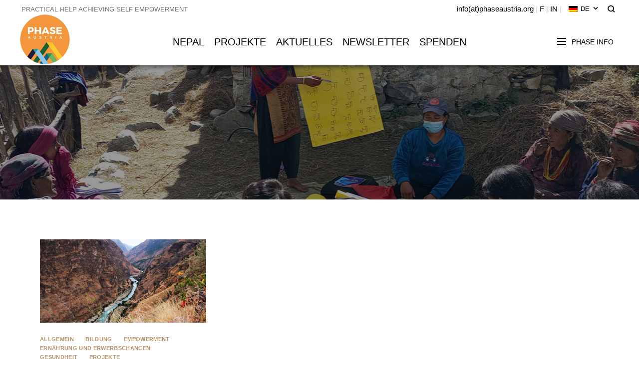

--- FILE ---
content_type: text/html; charset=UTF-8
request_url: https://phaseaustria.org/tag/inklusion/
body_size: 12579
content:
<!DOCTYPE html>
<html lang="de-DE">
<head>
<meta charset="UTF-8">
<meta name="viewport" content="width=device-width, initial-scale=1, maximum-scale=1.0, user-scalable=no">
<link rel="profile" href="http://gmpg.org/xfn/11">
<link rel="pingback" href="https://phaseaustria.org/xmlrpc.php">
<title>Inklusion &#8211; PHASE Austria</title>
<meta name='robots' content='max-image-preview:large' />
<style>img:is([sizes="auto" i], [sizes^="auto," i]) { contain-intrinsic-size: 3000px 1500px }</style>
<link rel="alternate" hreflang="de" href="https://phaseaustria.org/tag/inklusion/" />
<link rel="alternate" hreflang="x-default" href="https://phaseaustria.org/tag/inklusion/" />
<link rel='dns-prefetch' href='//fonts.googleapis.com' />
<!-- <link rel='stylesheet' id='layerslider-css' href='https://phaseaustria.org/wp-content/plugins/LayerSlider/assets/static/layerslider/css/layerslider.css?ver=7.14.4' type='text/css' media='all' /> -->
<!-- <link rel='stylesheet' id='wp-block-library-css' href='https://phaseaustria.org/wp-includes/css/dist/block-library/style.min.css?ver=6.8.1' type='text/css' media='all' /> -->
<link rel="stylesheet" type="text/css" href="//phaseaustria.org/wp-content/cache/wpfc-minified/95garppd/483zm.css" media="all"/>
<style id='classic-theme-styles-inline-css' type='text/css'>
/*! This file is auto-generated */
.wp-block-button__link{color:#fff;background-color:#32373c;border-radius:9999px;box-shadow:none;text-decoration:none;padding:calc(.667em + 2px) calc(1.333em + 2px);font-size:1.125em}.wp-block-file__button{background:#32373c;color:#fff;text-decoration:none}
</style>
<style id='global-styles-inline-css' type='text/css'>
:root{--wp--preset--aspect-ratio--square: 1;--wp--preset--aspect-ratio--4-3: 4/3;--wp--preset--aspect-ratio--3-4: 3/4;--wp--preset--aspect-ratio--3-2: 3/2;--wp--preset--aspect-ratio--2-3: 2/3;--wp--preset--aspect-ratio--16-9: 16/9;--wp--preset--aspect-ratio--9-16: 9/16;--wp--preset--color--black: #000000;--wp--preset--color--cyan-bluish-gray: #abb8c3;--wp--preset--color--white: #ffffff;--wp--preset--color--pale-pink: #f78da7;--wp--preset--color--vivid-red: #cf2e2e;--wp--preset--color--luminous-vivid-orange: #ff6900;--wp--preset--color--luminous-vivid-amber: #fcb900;--wp--preset--color--light-green-cyan: #7bdcb5;--wp--preset--color--vivid-green-cyan: #00d084;--wp--preset--color--pale-cyan-blue: #8ed1fc;--wp--preset--color--vivid-cyan-blue: #0693e3;--wp--preset--color--vivid-purple: #9b51e0;--wp--preset--gradient--vivid-cyan-blue-to-vivid-purple: linear-gradient(135deg,rgba(6,147,227,1) 0%,rgb(155,81,224) 100%);--wp--preset--gradient--light-green-cyan-to-vivid-green-cyan: linear-gradient(135deg,rgb(122,220,180) 0%,rgb(0,208,130) 100%);--wp--preset--gradient--luminous-vivid-amber-to-luminous-vivid-orange: linear-gradient(135deg,rgba(252,185,0,1) 0%,rgba(255,105,0,1) 100%);--wp--preset--gradient--luminous-vivid-orange-to-vivid-red: linear-gradient(135deg,rgba(255,105,0,1) 0%,rgb(207,46,46) 100%);--wp--preset--gradient--very-light-gray-to-cyan-bluish-gray: linear-gradient(135deg,rgb(238,238,238) 0%,rgb(169,184,195) 100%);--wp--preset--gradient--cool-to-warm-spectrum: linear-gradient(135deg,rgb(74,234,220) 0%,rgb(151,120,209) 20%,rgb(207,42,186) 40%,rgb(238,44,130) 60%,rgb(251,105,98) 80%,rgb(254,248,76) 100%);--wp--preset--gradient--blush-light-purple: linear-gradient(135deg,rgb(255,206,236) 0%,rgb(152,150,240) 100%);--wp--preset--gradient--blush-bordeaux: linear-gradient(135deg,rgb(254,205,165) 0%,rgb(254,45,45) 50%,rgb(107,0,62) 100%);--wp--preset--gradient--luminous-dusk: linear-gradient(135deg,rgb(255,203,112) 0%,rgb(199,81,192) 50%,rgb(65,88,208) 100%);--wp--preset--gradient--pale-ocean: linear-gradient(135deg,rgb(255,245,203) 0%,rgb(182,227,212) 50%,rgb(51,167,181) 100%);--wp--preset--gradient--electric-grass: linear-gradient(135deg,rgb(202,248,128) 0%,rgb(113,206,126) 100%);--wp--preset--gradient--midnight: linear-gradient(135deg,rgb(2,3,129) 0%,rgb(40,116,252) 100%);--wp--preset--font-size--small: 13px;--wp--preset--font-size--medium: 20px;--wp--preset--font-size--large: 36px;--wp--preset--font-size--x-large: 42px;--wp--preset--spacing--20: 0.44rem;--wp--preset--spacing--30: 0.67rem;--wp--preset--spacing--40: 1rem;--wp--preset--spacing--50: 1.5rem;--wp--preset--spacing--60: 2.25rem;--wp--preset--spacing--70: 3.38rem;--wp--preset--spacing--80: 5.06rem;--wp--preset--shadow--natural: 6px 6px 9px rgba(0, 0, 0, 0.2);--wp--preset--shadow--deep: 12px 12px 50px rgba(0, 0, 0, 0.4);--wp--preset--shadow--sharp: 6px 6px 0px rgba(0, 0, 0, 0.2);--wp--preset--shadow--outlined: 6px 6px 0px -3px rgba(255, 255, 255, 1), 6px 6px rgba(0, 0, 0, 1);--wp--preset--shadow--crisp: 6px 6px 0px rgba(0, 0, 0, 1);}:where(.is-layout-flex){gap: 0.5em;}:where(.is-layout-grid){gap: 0.5em;}body .is-layout-flex{display: flex;}.is-layout-flex{flex-wrap: wrap;align-items: center;}.is-layout-flex > :is(*, div){margin: 0;}body .is-layout-grid{display: grid;}.is-layout-grid > :is(*, div){margin: 0;}:where(.wp-block-columns.is-layout-flex){gap: 2em;}:where(.wp-block-columns.is-layout-grid){gap: 2em;}:where(.wp-block-post-template.is-layout-flex){gap: 1.25em;}:where(.wp-block-post-template.is-layout-grid){gap: 1.25em;}.has-black-color{color: var(--wp--preset--color--black) !important;}.has-cyan-bluish-gray-color{color: var(--wp--preset--color--cyan-bluish-gray) !important;}.has-white-color{color: var(--wp--preset--color--white) !important;}.has-pale-pink-color{color: var(--wp--preset--color--pale-pink) !important;}.has-vivid-red-color{color: var(--wp--preset--color--vivid-red) !important;}.has-luminous-vivid-orange-color{color: var(--wp--preset--color--luminous-vivid-orange) !important;}.has-luminous-vivid-amber-color{color: var(--wp--preset--color--luminous-vivid-amber) !important;}.has-light-green-cyan-color{color: var(--wp--preset--color--light-green-cyan) !important;}.has-vivid-green-cyan-color{color: var(--wp--preset--color--vivid-green-cyan) !important;}.has-pale-cyan-blue-color{color: var(--wp--preset--color--pale-cyan-blue) !important;}.has-vivid-cyan-blue-color{color: var(--wp--preset--color--vivid-cyan-blue) !important;}.has-vivid-purple-color{color: var(--wp--preset--color--vivid-purple) !important;}.has-black-background-color{background-color: var(--wp--preset--color--black) !important;}.has-cyan-bluish-gray-background-color{background-color: var(--wp--preset--color--cyan-bluish-gray) !important;}.has-white-background-color{background-color: var(--wp--preset--color--white) !important;}.has-pale-pink-background-color{background-color: var(--wp--preset--color--pale-pink) !important;}.has-vivid-red-background-color{background-color: var(--wp--preset--color--vivid-red) !important;}.has-luminous-vivid-orange-background-color{background-color: var(--wp--preset--color--luminous-vivid-orange) !important;}.has-luminous-vivid-amber-background-color{background-color: var(--wp--preset--color--luminous-vivid-amber) !important;}.has-light-green-cyan-background-color{background-color: var(--wp--preset--color--light-green-cyan) !important;}.has-vivid-green-cyan-background-color{background-color: var(--wp--preset--color--vivid-green-cyan) !important;}.has-pale-cyan-blue-background-color{background-color: var(--wp--preset--color--pale-cyan-blue) !important;}.has-vivid-cyan-blue-background-color{background-color: var(--wp--preset--color--vivid-cyan-blue) !important;}.has-vivid-purple-background-color{background-color: var(--wp--preset--color--vivid-purple) !important;}.has-black-border-color{border-color: var(--wp--preset--color--black) !important;}.has-cyan-bluish-gray-border-color{border-color: var(--wp--preset--color--cyan-bluish-gray) !important;}.has-white-border-color{border-color: var(--wp--preset--color--white) !important;}.has-pale-pink-border-color{border-color: var(--wp--preset--color--pale-pink) !important;}.has-vivid-red-border-color{border-color: var(--wp--preset--color--vivid-red) !important;}.has-luminous-vivid-orange-border-color{border-color: var(--wp--preset--color--luminous-vivid-orange) !important;}.has-luminous-vivid-amber-border-color{border-color: var(--wp--preset--color--luminous-vivid-amber) !important;}.has-light-green-cyan-border-color{border-color: var(--wp--preset--color--light-green-cyan) !important;}.has-vivid-green-cyan-border-color{border-color: var(--wp--preset--color--vivid-green-cyan) !important;}.has-pale-cyan-blue-border-color{border-color: var(--wp--preset--color--pale-cyan-blue) !important;}.has-vivid-cyan-blue-border-color{border-color: var(--wp--preset--color--vivid-cyan-blue) !important;}.has-vivid-purple-border-color{border-color: var(--wp--preset--color--vivid-purple) !important;}.has-vivid-cyan-blue-to-vivid-purple-gradient-background{background: var(--wp--preset--gradient--vivid-cyan-blue-to-vivid-purple) !important;}.has-light-green-cyan-to-vivid-green-cyan-gradient-background{background: var(--wp--preset--gradient--light-green-cyan-to-vivid-green-cyan) !important;}.has-luminous-vivid-amber-to-luminous-vivid-orange-gradient-background{background: var(--wp--preset--gradient--luminous-vivid-amber-to-luminous-vivid-orange) !important;}.has-luminous-vivid-orange-to-vivid-red-gradient-background{background: var(--wp--preset--gradient--luminous-vivid-orange-to-vivid-red) !important;}.has-very-light-gray-to-cyan-bluish-gray-gradient-background{background: var(--wp--preset--gradient--very-light-gray-to-cyan-bluish-gray) !important;}.has-cool-to-warm-spectrum-gradient-background{background: var(--wp--preset--gradient--cool-to-warm-spectrum) !important;}.has-blush-light-purple-gradient-background{background: var(--wp--preset--gradient--blush-light-purple) !important;}.has-blush-bordeaux-gradient-background{background: var(--wp--preset--gradient--blush-bordeaux) !important;}.has-luminous-dusk-gradient-background{background: var(--wp--preset--gradient--luminous-dusk) !important;}.has-pale-ocean-gradient-background{background: var(--wp--preset--gradient--pale-ocean) !important;}.has-electric-grass-gradient-background{background: var(--wp--preset--gradient--electric-grass) !important;}.has-midnight-gradient-background{background: var(--wp--preset--gradient--midnight) !important;}.has-small-font-size{font-size: var(--wp--preset--font-size--small) !important;}.has-medium-font-size{font-size: var(--wp--preset--font-size--medium) !important;}.has-large-font-size{font-size: var(--wp--preset--font-size--large) !important;}.has-x-large-font-size{font-size: var(--wp--preset--font-size--x-large) !important;}
:where(.wp-block-post-template.is-layout-flex){gap: 1.25em;}:where(.wp-block-post-template.is-layout-grid){gap: 1.25em;}
:where(.wp-block-columns.is-layout-flex){gap: 2em;}:where(.wp-block-columns.is-layout-grid){gap: 2em;}
:root :where(.wp-block-pullquote){font-size: 1.5em;line-height: 1.6;}
</style>
<!-- <link rel='stylesheet' id='redux-extendify-styles-css' href='https://phaseaustria.org/wp-content/plugins/redux-framework/redux-core/assets/css/extendify-utilities.css?ver=4.4.11' type='text/css' media='all' /> -->
<!-- <link rel='stylesheet' id='lvca-animate-styles-css' href='https://phaseaustria.org/wp-content/plugins/addons-for-visual-composer/assets/css/animate.css?ver=3.9.4' type='text/css' media='all' /> -->
<!-- <link rel='stylesheet' id='lvca-frontend-styles-css' href='https://phaseaustria.org/wp-content/plugins/addons-for-visual-composer/assets/css/lvca-frontend.css?ver=3.9.4' type='text/css' media='all' /> -->
<!-- <link rel='stylesheet' id='lvca-icomoon-styles-css' href='https://phaseaustria.org/wp-content/plugins/addons-for-visual-composer/assets/css/icomoon.css?ver=3.9.4' type='text/css' media='all' /> -->
<!-- <link rel='stylesheet' id='wpml-legacy-dropdown-0-css' href='https://phaseaustria.org/wp-content/plugins/sitepress-multilingual-cms/templates/language-switchers/legacy-dropdown/style.min.css?ver=1' type='text/css' media='all' /> -->
<!-- <link rel='stylesheet' id='wpml-legacy-horizontal-list-0-css' href='https://phaseaustria.org/wp-content/plugins/sitepress-multilingual-cms/templates/language-switchers/legacy-list-horizontal/style.min.css?ver=1' type='text/css' media='all' /> -->
<!-- <link rel='stylesheet' id='lvca-accordion-css' href='https://phaseaustria.org/wp-content/plugins/addons-for-visual-composer/includes/addons/accordion/css/style.css?ver=3.9.4' type='text/css' media='all' /> -->
<!-- <link rel='stylesheet' id='lvca-slick-css' href='https://phaseaustria.org/wp-content/plugins/addons-for-visual-composer/assets/css/slick.css?ver=3.9.4' type='text/css' media='all' /> -->
<!-- <link rel='stylesheet' id='lvca-carousel-css' href='https://phaseaustria.org/wp-content/plugins/addons-for-visual-composer/includes/addons/carousel/css/style.css?ver=3.9.4' type='text/css' media='all' /> -->
<!-- <link rel='stylesheet' id='lvca-clients-css' href='https://phaseaustria.org/wp-content/plugins/addons-for-visual-composer/includes/addons/clients/css/style.css?ver=3.9.4' type='text/css' media='all' /> -->
<!-- <link rel='stylesheet' id='lvca-heading-css' href='https://phaseaustria.org/wp-content/plugins/addons-for-visual-composer/includes/addons/heading/css/style.css?ver=3.9.4' type='text/css' media='all' /> -->
<!-- <link rel='stylesheet' id='lvca-odometers-css' href='https://phaseaustria.org/wp-content/plugins/addons-for-visual-composer/includes/addons/odometers/css/style.css?ver=3.9.4' type='text/css' media='all' /> -->
<!-- <link rel='stylesheet' id='lvca-piecharts-css' href='https://phaseaustria.org/wp-content/plugins/addons-for-visual-composer/includes/addons/piecharts/css/style.css?ver=3.9.4' type='text/css' media='all' /> -->
<!-- <link rel='stylesheet' id='lvca-posts-carousel-css' href='https://phaseaustria.org/wp-content/plugins/addons-for-visual-composer/includes/addons/posts-carousel/css/style.css?ver=3.9.4' type='text/css' media='all' /> -->
<!-- <link rel='stylesheet' id='lvca-pricing-table-css' href='https://phaseaustria.org/wp-content/plugins/addons-for-visual-composer/includes/addons/pricing-table/css/style.css?ver=3.9.4' type='text/css' media='all' /> -->
<!-- <link rel='stylesheet' id='lvca-services-css' href='https://phaseaustria.org/wp-content/plugins/addons-for-visual-composer/includes/addons/services/css/style.css?ver=3.9.4' type='text/css' media='all' /> -->
<!-- <link rel='stylesheet' id='lvca-stats-bar-css' href='https://phaseaustria.org/wp-content/plugins/addons-for-visual-composer/includes/addons/stats-bar/css/style.css?ver=3.9.4' type='text/css' media='all' /> -->
<!-- <link rel='stylesheet' id='lvca-tabs-css' href='https://phaseaustria.org/wp-content/plugins/addons-for-visual-composer/includes/addons/tabs/css/style.css?ver=3.9.4' type='text/css' media='all' /> -->
<!-- <link rel='stylesheet' id='lvca-team-members-css' href='https://phaseaustria.org/wp-content/plugins/addons-for-visual-composer/includes/addons/team/css/style.css?ver=3.9.4' type='text/css' media='all' /> -->
<!-- <link rel='stylesheet' id='lvca-testimonials-css' href='https://phaseaustria.org/wp-content/plugins/addons-for-visual-composer/includes/addons/testimonials/css/style.css?ver=3.9.4' type='text/css' media='all' /> -->
<!-- <link rel='stylesheet' id='lvca-flexslider-css' href='https://phaseaustria.org/wp-content/plugins/addons-for-visual-composer/assets/css/flexslider.css?ver=3.9.4' type='text/css' media='all' /> -->
<!-- <link rel='stylesheet' id='lvca-testimonials-slider-css' href='https://phaseaustria.org/wp-content/plugins/addons-for-visual-composer/includes/addons/testimonials-slider/css/style.css?ver=3.9.4' type='text/css' media='all' /> -->
<!-- <link rel='stylesheet' id='lvca-portfolio-css' href='https://phaseaustria.org/wp-content/plugins/addons-for-visual-composer/includes/addons/portfolio/css/style.css?ver=3.9.4' type='text/css' media='all' /> -->
<!-- <link rel='stylesheet' id='5th-avenue-style-css' href='https://phaseaustria.org/wp-content/themes/phase/style.css?ver=6.8.1' type='text/css' media='all' /> -->
<!-- <link rel='stylesheet' id='5th-avenue-child-style-css' href='https://phaseaustria.org/wp-content/themes/phase-child/style.css?ver=1.2.5.3' type='text/css' media='all' /> -->
<!-- <link rel='stylesheet' id='newsletter-css' href='https://phaseaustria.org/wp-content/plugins/newsletter/style.css?ver=9.1.0' type='text/css' media='all' /> -->
<!-- <link rel='stylesheet' id='js_composer_front-css' href='https://phaseaustria.org/wp-content/plugins/js_composer/assets/css/js_composer.min.css?ver=7.6' type='text/css' media='all' /> -->
<!-- <link rel='stylesheet' id='av5-core-main-css' href='https://phaseaustria.org/wp-content/plugins/5th-avenue-core/assets/css/main.css?ver=1.0.0' type='text/css' media='all' /> -->
<!-- <link rel='stylesheet' id='av5-redux-custom-fonts-css-css' href='https://phaseaustria.org/wp-content/themes/phase/assets/css/redux-fonts.css?ver=1766613539' type='text/css' media='all' /> -->
<!-- <link rel='stylesheet' id='bootstrap-css' href='https://phaseaustria.org/wp-content/themes/phase/assets/css/bootstrap.css?ver=3.3.7' type='text/css' media='all' /> -->
<!-- <link rel='stylesheet' id='av5-icons-css' href='https://phaseaustria.org/wp-content/themes/phase/assets/css/5a-icons.css?ver=1.2.5.4' type='text/css' media='all' /> -->
<!-- <link rel='stylesheet' id='fontawesome-css' href='https://phaseaustria.org/wp-content/themes/phase/assets/css/font-awesome.min.css?ver=1.2.5.4' type='text/css' media='all' /> -->
<!-- <link rel='stylesheet' id='animate.css-css' href='https://phaseaustria.org/wp-content/themes/phase/assets/css/animate.css?ver=3.5.2' type='text/css' media='all' /> -->
<!-- <link rel='stylesheet' id='owl.carousel-css' href='https://phaseaustria.org/wp-content/themes/phase/assets/css/owl.carousel.css?ver=2.2.1' type='text/css' media='all' /> -->
<!-- <link rel='stylesheet' id='av5-main-css' href='https://phaseaustria.org/wp-content/themes/phase/assets/css/main.css?ver=1.2.5.4' type='text/css' media='all' /> -->
<!-- <link rel='stylesheet' id='av5-responsive-css' href='https://phaseaustria.org/wp-content/themes/phase/assets/css/responsive.css?ver=1.2.5.4' type='text/css' media='all' /> -->
<link rel="stylesheet" type="text/css" href="//phaseaustria.org/wp-content/cache/wpfc-minified/fpc25frb/483zm.css" media="all"/>
<link rel='stylesheet' id='redux-google-fonts-lid_av5-css' href='https://fonts.googleapis.com/css?family=Poppins%3A100%2C200%2C300%2C400%2C500%2C600%2C700%2C800%2C900%2C100italic%2C200italic%2C300italic%2C400italic%2C500italic%2C600italic%2C700italic%2C800italic%2C900italic%7CCormorant+Garamond%3A300%2C400%2C500%2C600%2C700%2C300italic%2C400italic%2C500italic%2C600italic%2C700italic%7CCormorant%3A300%2C400%2C500%2C600%2C700%2C300italic%2C400italic%2C500italic%2C600italic%2C700italic%7CVidaloka%3A400&#038;subset=latin&#038;display=swap&#038;ver=6.8.1' type='text/css' media='all' />
<!-- <link rel='stylesheet' id='av5-style-dynamic-css' href='https://phaseaustria.org/wp-content/uploads/av5-css/styles.css?ver=6.8.1' type='text/css' media='all' /> -->
<link rel="stylesheet" type="text/css" href="//phaseaustria.org/wp-content/cache/wpfc-minified/g3aqdrtl/483zm.css" media="all"/>
<script src='//phaseaustria.org/wp-content/cache/wpfc-minified/8xw7ydd8/483zm.js' type="text/javascript"></script>
<!-- <script type="text/javascript" src="https://phaseaustria.org/wp-includes/js/jquery/jquery.min.js?ver=3.7.1" id="jquery-core-js"></script> -->
<!-- <script type="text/javascript" src="https://phaseaustria.org/wp-includes/js/jquery/jquery-migrate.min.js?ver=3.4.1" id="jquery-migrate-js"></script> -->
<script type="text/javascript" id="wpml-cookie-js-extra">
/* <![CDATA[ */
var wpml_cookies = {"wp-wpml_current_language":{"value":"de","expires":1,"path":"\/"}};
var wpml_cookies = {"wp-wpml_current_language":{"value":"de","expires":1,"path":"\/"}};
/* ]]> */
</script>
<script src='//phaseaustria.org/wp-content/cache/wpfc-minified/l928od1f/483zm.js' type="text/javascript"></script>
<!-- <script type="text/javascript" src="https://phaseaustria.org/wp-content/plugins/sitepress-multilingual-cms/res/js/cookies/language-cookie.js?ver=486900" id="wpml-cookie-js" defer="defer" data-wp-strategy="defer"></script> -->
<script type="text/javascript" id="layerslider-utils-js-extra">
/* <![CDATA[ */
var LS_Meta = {"v":"7.14.4","fixGSAP":"1"};
/* ]]> */
</script>
<script src='//phaseaustria.org/wp-content/cache/wpfc-minified/212if718/483zm.js' type="text/javascript"></script>
<!-- <script type="text/javascript" src="https://phaseaustria.org/wp-content/plugins/LayerSlider/assets/static/layerslider/js/layerslider.utils.js?ver=7.14.4" id="layerslider-utils-js"></script> -->
<!-- <script type="text/javascript" src="https://phaseaustria.org/wp-content/plugins/LayerSlider/assets/static/layerslider/js/layerslider.kreaturamedia.jquery.js?ver=7.14.4" id="layerslider-js"></script> -->
<!-- <script type="text/javascript" src="https://phaseaustria.org/wp-content/plugins/LayerSlider/assets/static/layerslider/js/layerslider.transitions.js?ver=7.14.4" id="layerslider-transitions-js"></script> -->
<!-- <script type="text/javascript" src="https://phaseaustria.org/wp-content/plugins/addons-for-visual-composer/assets/js/jquery.waypoints.min.js?ver=3.9.4" id="lvca-waypoints-js"></script> -->
<script type="text/javascript" id="lvca-frontend-scripts-js-extra">
/* <![CDATA[ */
var lvca_settings = {"mobile_width":"780","custom_css":""};
/* ]]> */
</script>
<script src='//phaseaustria.org/wp-content/cache/wpfc-minified/mnv5zacz/483zm.js' type="text/javascript"></script>
<!-- <script type="text/javascript" src="https://phaseaustria.org/wp-content/plugins/addons-for-visual-composer/assets/js/lvca-frontend.min.js?ver=3.9.4" id="lvca-frontend-scripts-js"></script> -->
<!-- <script type="text/javascript" src="https://phaseaustria.org/wp-content/plugins/sitepress-multilingual-cms/templates/language-switchers/legacy-dropdown/script.min.js?ver=1" id="wpml-legacy-dropdown-0-js"></script> -->
<!-- <script type="text/javascript" src="https://phaseaustria.org/wp-content/plugins/addons-for-visual-composer/includes/addons/accordion/js/accordion.min.js?ver=3.9.4" id="lvca-accordion-js"></script> -->
<!-- <script type="text/javascript" src="https://phaseaustria.org/wp-content/plugins/addons-for-visual-composer/assets/js/slick.min.js?ver=3.9.4" id="lvca-slick-carousel-js"></script> -->
<!-- <script type="text/javascript" src="https://phaseaustria.org/wp-content/plugins/addons-for-visual-composer/assets/js/jquery.stats.min.js?ver=3.9.4" id="lvca-stats-js"></script> -->
<!-- <script type="text/javascript" src="https://phaseaustria.org/wp-content/plugins/addons-for-visual-composer/includes/addons/odometers/js/odometer.min.js?ver=3.9.4" id="lvca-odometers-js"></script> -->
<!-- <script type="text/javascript" src="https://phaseaustria.org/wp-content/plugins/addons-for-visual-composer/includes/addons/piecharts/js/piechart.min.js?ver=3.9.4" id="lvca-piecharts-js"></script> -->
<!-- <script type="text/javascript" src="https://phaseaustria.org/wp-content/plugins/addons-for-visual-composer/includes/addons/posts-carousel/js/posts-carousel.min.js?ver=3.9.4" id="lvca-post-carousel-js"></script> -->
<!-- <script type="text/javascript" src="https://phaseaustria.org/wp-content/plugins/addons-for-visual-composer/includes/addons/spacer/js/spacer.min.js?ver=3.9.4" id="lvca-spacer-js"></script> -->
<!-- <script type="text/javascript" src="https://phaseaustria.org/wp-content/plugins/addons-for-visual-composer/includes/addons/services/js/services.min.js?ver=3.9.4" id="lvca-services-js"></script> -->
<!-- <script type="text/javascript" src="https://phaseaustria.org/wp-content/plugins/addons-for-visual-composer/includes/addons/stats-bar/js/stats-bar.min.js?ver=3.9.4" id="lvca-stats-bar-js"></script> -->
<!-- <script type="text/javascript" src="https://phaseaustria.org/wp-content/plugins/addons-for-visual-composer/includes/addons/tabs/js/tabs.min.js?ver=3.9.4" id="lvca-tabs-js"></script> -->
<!-- <script type="text/javascript" src="https://phaseaustria.org/wp-content/plugins/addons-for-visual-composer/assets/js/jquery.flexslider.min.js?ver=3.9.4" id="lvca-flexslider-js"></script> -->
<!-- <script type="text/javascript" src="https://phaseaustria.org/wp-content/plugins/addons-for-visual-composer/includes/addons/testimonials-slider/js/testimonials.min.js?ver=3.9.4" id="lvca-testimonials-slider-js"></script> -->
<!-- <script type="text/javascript" src="https://phaseaustria.org/wp-content/plugins/addons-for-visual-composer/assets/js/isotope.pkgd.min.js?ver=3.9.4" id="lvca-isotope-js"></script> -->
<!-- <script type="text/javascript" src="https://phaseaustria.org/wp-content/plugins/addons-for-visual-composer/assets/js/imagesloaded.pkgd.min.js?ver=3.9.4" id="lvca-imagesloaded-js"></script> -->
<!-- <script type="text/javascript" src="https://phaseaustria.org/wp-content/plugins/addons-for-visual-composer/includes/addons/portfolio/js/portfolio.min.js?ver=3.9.4" id="lvca-portfolio-js"></script> -->
<script></script><meta name="generator" content="Powered by LayerSlider 7.14.4 - Build Heros, Sliders, and Popups. Create Animations and Beautiful, Rich Web Content as Easy as Never Before on WordPress." />
<!-- LayerSlider updates and docs at: https://layerslider.com -->
<link rel="https://api.w.org/" href="https://phaseaustria.org/wp-json/" /><link rel="alternate" title="JSON" type="application/json" href="https://phaseaustria.org/wp-json/wp/v2/tags/81" /><link rel="EditURI" type="application/rsd+xml" title="RSD" href="https://phaseaustria.org/xmlrpc.php?rsd" />
<meta name="generator" content="WordPress 6.8.1" />
<meta name="generator" content="WPML ver:4.8.6 stt:1,3;" />
<meta name="generator" content="Redux 4.4.11" />        <script type="text/javascript">
(function () {
window.lvca_fs = {can_use_premium_code: false};
})();
</script>
<meta name="generator" content="Powered by WPBakery Page Builder - drag and drop page builder for WordPress."/>
<style type="text/css" id="wp-custom-css">
.wpml-ls-legacy-dropdown .wpml-ls-current-language .wpml-ls-sub-menu, .wpml-ls-legacy-dropdown ul ul {
padding: 0;
min-width: 85px;
max-width: 90px;
}
.wpml-ls-legacy-list-horizontal .wpml-ls-flag {
width: 18px;
margin-right: 0;
float: none;
}
div.wpml-ls-sidebars-mobile-menu-before {
position: absolute;
top: -30px;
right: 0;
}
#header-mobile .logo img {
max-height: 100px;
margin-bottom: -30px;
}
#header.header .flex-column.logo img {
max-height: 120px;
margin-top: -15px;
}
#header.header.sticky-resized.is-sticky .flex-column.logo img {
max-height: 65px !important;
margin-bottom: 0;
margin-top: -10px;
}
div.header-item.additional-text{
line-height: 16px;
}
.butn {display: inline-block;
zoom: 1; /* zoom and *display = ie7 hack for display:inline-block */
*display: inline;
vertical-align: baseline;
margin: 0 2px;
outline: none;
cursor: pointer;
text-align: center;
text-decoration: none;
font: 16px/100% Arial, Helvetica, sans-serif;
padding: .5em 2em .55em;
text-shadow: 0 1px 1px rgba(0,0,0,.3);
-webkit-border-radius: .5em; 
-moz-border-radius: .5em;
border-radius: .5em;
-webkit-box-shadow: 0 1px 2px rgba(0,0,0,.2);
-moz-box-shadow: 0 1px 2px rgba(0,0,0,.2);
box-shadow: 0 1px 2px rgba(0,0,0,.2);
color: #fef4e9;
border: solid 1px #da7c0c;
background: #f78d1d;
background: -webkit-gradient(linear, left top, left bottom, from(#faa51a), to(#f47a20));
background: -moz-linear-gradient(top,  #faa51a,  #f47a20);
filter:  progid:DXImageTransform.Microsoft.gradient(startColorstr='#faa51a', endColorstr='#f47a20');
}
/* red */
.butn:hover {
color:#FFF !important;
background: #f47c20;
background: -webkit-gradient(linear, left top, left bottom, from(#f88e11), to(#f06015));
background: -moz-linear-gradient(top,  #f88e11,  #f06015);
filter:  progid:DXImageTransform.Microsoft.gradient(startColorstr='#f88e11', endColorstr='#f06015');
}
.butn:active {
color: #fcd3a5;
background: -webkit-gradient(linear, left top, left bottom, from(#f47a20), to(#faa51a));
background: -moz-linear-gradient(top,  #f47a20,  #faa51a);
filter:  progid:DXImageTransform.Microsoft.gradient(startColorstr='#f47a20', endColorstr='#faa51a');
}
div.pah hr {
background-color:#f47c20;
border: 0;
height: 2px;
margin: 0 30%;
}
div.pah {
margin: 70px 0 50px 0;
}
p.angebot {text-align: center; font-size: 16px; color:#232323;}
p.anfrage {text-align: center; font-size: 14px; color:#232323;}
p.tam {text-align: center;
font-size: 20px;
padding: 10px 0 10px 0;
line-height: 24px;}
p.tal {text-align: left;
font-size: 20px;
padding: 10px 0 10px 0;
line-height: 24px;}
h2.titlepa {text-align: center;
font-size: 26px;
line-height: 30px;
font-weight: 400;
}
p.textpa {text-align: left;
font-size: 20px;
line-height: 1.3em;
padding: 20px 0 0 0;}
p.textpam {text-align: center;
font-size: 20px;
line-height: 1.3em;
padding: 20px 0 0 0;}
div.wpb_single_image.wpb_content_element  {-moz-box-shadow: 0px 2px 5px rgba(0,0,0,0.15);
-webkit-box-shadow: 0px 2px 5px rgba(0,0,0,0.15);
box-shadow: 0px 2px 5px rgba(0,0,0,0.15);
padding: 10px;}
.wpb_single_image .vc_figure-caption p {
margin-top: .8em;
font-size: 1.2em;
line-height: 1.5em;
}
h2.wpb_heading.wpb_singleimage_heading {
font-size: 22px;
}
a.mehrerfahren {
font-family: serif;
font-style: italic;
display: block;
margin-top: -15px;
color: #232323;
text-decoration: underline;
float: right;
font-size: 12px;
}
div.wpb_single_image.wpb_content_element {
-moz-box-shadow:none !important;
-webkit-box-shadow:none !important;
box-shadow: none !important;
}
a.mehrlesen {float: right;
font-size: 12px;
font-style: italic;
text-decoration: underline;
color: #f48b50;
margin-top: -20px;
margin-bottom: 30px !important;
}
b, strong {
font-weight: bold !important;
color: #000 !important;
}
table th {
background-color: #fff2dd;
border: 2px solid #ffffff;
}
table tbody td {
background-color: #fff2dd;
border: 2px solid #ffffff;
padding: 10px;
font-size: 16px;
color: #000;
}
table tbody tr:nth-child(2n) td,
fieldset,
fieldset legend {
background-color: #fffaf2;
}
table tbody tr:nth-child( 2n) th {background-color: #fffaf2;}
h1.h1titlefoto {
padding-top: 7%;
color: #ffffff;
font-size: 42px !important;
font-weight: 300;
text-align: center;
line-height: 44px !important;
padding-bottom: 20px;
}
h2.h2descfoto {
color: #ffffff;
font-size: 22px !important;
line-height: 28px;
}
hr.hrdescfoto {
width: 10%;
margin: 0 auto 3% auto;
}
sup {
color:#f48b50;
}
.subsol {font-size: 12px !important;}
a:hover,
a:focus,
a:active {
color: #f48b50 !important;
}
.vc_separator.vc_sep_color_orange .vc_sep_line {
border-color: #f48b50 !important;
}
.additional-content a {color: #fff !important; text-decoration: underline !important;}
.additional-content a:hover, .additional-content a:focus,
.additional-content a:active {
color: #f48b50 !important;
}
ul.mdp li ul.children {display:none;}
.title-area-wrap .page-heading-text {
max-width: 100% !important;
}
.wp-caption .wp-caption-text {
margin: -0.1em 0 0 0 !important;
color: #666;
line-height: 16px;
}
.widget li > a img.partner {
width: auto;
height: 50px;
}
strong a, b a{
text-decoration: underline;
}
ul li.wpuf-el, ul li.wpuf-submit {
list-style-type: none;
}		</style>
<style id="lid_av5-dynamic-css" title="dynamic-css" class="redux-options-output">#header.header h1.site-title{line-height:22px;font-weight:700;font-style:normal;font-size:22px;}body,p{font-family:Arial, Helvetica, sans-serif,Arial, Helvetica, sans-serif;line-height:28px;font-weight:400;font-style:normal;font-size:15px;}.single-post article .entry-content, .single-post article .entry-content p{font-family:Arial, Helvetica, sans-serif,Arial, Helvetica, sans-serif;line-height:31px;font-weight:400;font-style:normal;font-size:16px;}.blog-listing-wrap h2.entry-title, .search h2.entry-title{font-family:Arial, Helvetica, sans-serif,Arial, Helvetica, sans-serif;line-height:34px;letter-spacing:0px;font-weight:400;font-style:normal;font-size:30px;}.widget .widget-title, .widget_calendar caption, .AV5_Widget_Popular_Posts .widget--style-featured a.title, .AV5_Widget_Recent_Posts .widget--style-featured a.title,.widgettitle{font-family:Arial, Helvetica, sans-serif,Arial, Helvetica, sans-serif;line-height:22px;font-weight:normal;font-style:normal;font-size:16px;}.title-area-wrap h1.entry-title{font-family:Arial, Helvetica, sans-serif,Arial, Helvetica, sans-serif;line-height:38px;font-weight:normal;font-style:normal;font-size:38px;}h1,.pswp__ui .pswp__counter,.dropcap-letter.h1-dropcap{font-family:Arial, Helvetica, sans-serif,Arial, Helvetica, sans-serif;line-height:34px;font-weight:normal;font-style:normal;font-size:34px;}h2,.dropcap-letter.h2-dropcap,.cart-empty,.woocommerce-thankyou-order-received,.owl-counter{font-family:Arial, Helvetica, sans-serif,Arial, Helvetica, sans-serif;line-height:30px;font-weight:normal;font-style:normal;font-size:30px;}h3,.woocommerce-edit-account legend,.woocommerce-loop-category__title,.woocommerce #review_form #respond #reply-title,.woocommerce div.product .woocommerce-tabs .panel h2,.dropcap-letter.h3-dropcap,.woocommerce-page .cart-collaterals .cart_totals h2,.woocommerce .cart-collaterals .cart_totals h2{font-family:Arial, Helvetica, sans-serif,Arial, Helvetica, sans-serif;line-height:26px;font-weight:normal;font-style:normal;font-size:26px;}h4{font-family:Arial, Helvetica, sans-serif,Arial, Helvetica, sans-serif;line-height:22px;font-weight:normal;font-style:normal;font-size:22px;}h5{font-family:Arial, Helvetica, sans-serif,Arial, Helvetica, sans-serif;line-height:18px;font-weight:normal;font-style:normal;font-size:18px;}h6{font-family:Arial, Helvetica, sans-serif,Arial, Helvetica, sans-serif;text-transform:uppercase;line-height:16px;font-weight:normal;font-style:normal;font-size:16px;}.fancy-title--small h6,.fancy-title--small p,.fancy-title--small:not(.wpb_text_column){font-family:Arial, Helvetica, sans-serif,Arial, Helvetica, sans-serif;text-transform:uppercase;line-height:12px;letter-spacing:2px;font-weight:normal;font-style:normal;font-size:12px;}.main-navigation li > a,.header__item__slide-out-menu .text,#slide-out-menu-content--mobile ul > li > a,header .wcml-dropdown a.wcml-cs-item-toggle,header .wpml-ls-legacy-dropdown a.wpml-ls-item-toggle{font-family:Arial, Helvetica, sans-serif,Arial, Helvetica, sans-serif;line-height:14px;font-weight:normal;font-style:normal;font-size:14px;}.main-navigation ul ul a,header .wcml-dropdown .wcml-cs-submenu a,header .wpml-ls-legacy-dropdown .wpml-ls-sub-menu a{font-family:Arial, Helvetica, sans-serif,Arial, Helvetica, sans-serif;line-height:13px;font-weight:normal;font-style:normal;font-size:13px;}.av5-slide-out-modal .slide-out-menu-additional li.menu-item a{font-family:Arial, Helvetica, sans-serif,Arial, Helvetica, sans-serif;line-height:32px;font-weight:400;font-style:normal;font-size:32px;}.av5-fullscreen-search .av5-search-bar input.av5-search-input,.av5-slide-out-modal .av5-search-slideout .av5-search-bar form .av5-search-input{font-family:Arial, Helvetica, sans-serif,Arial, Helvetica, sans-serif;line-height:32px;font-weight:400;font-style:normal;font-size:32px;}.widget_wishlist_content li.mini_wishlist_item > a,.woocommerce-loop-product__title,.woocommerce-mini-cart li a.av5-product-title,.woocommerce table.cart .product-name a,.woocommerce #content table.cart .product-name a{font-family:Arial, Helvetica, sans-serif,Arial, Helvetica, sans-serif;line-height:30px;font-weight:normal;font-style:normal;font-size:30px;}.product-after-shop-loop,.woocommerce .product-after-shop-loop a.button,.product-after-shop-loop a.button,.woocommerce div.product .product-after-shop-loop .price{font-family:Arial, Helvetica, sans-serif,Arial, Helvetica, sans-serif;line-height:22px;font-weight:400;font-style:normal;font-size:18px;}.woocommerce-page div.product .product_title,.single-product div.product h1.product_title,.woocommerce div.product .product_title{font-family:Arial, Helvetica, sans-serif,Arial, Helvetica, sans-serif;line-height:48px;font-weight:normal;font-style:normal;font-size:48px;}.woocommerce div.product .price,.woocommerce .product-bar .price{font-family:Arial, Helvetica, sans-serif,Arial, Helvetica, sans-serif;line-height:26px;font-weight:normal;font-style:normal;font-size:26px;}</style><noscript><style> .wpb_animate_when_almost_visible { opacity: 1; }</style></noscript><link rel="icon" href="/favicon.ico" type="image/x-icon">
</head>
<body class="archive tag tag-inklusion tag-81 wp-theme-phase wp-child-theme-phase-child layout-full-width mobile-header-canvas-slide mobile-header--tablet-portrait flat-input mini-cart-show-when-added  grid-banners--border-hide  links__style--simple  product-filters__layout--after-centered  quick-view__button-sticky  layout-passepartout--show-always carousel-arrows--half-outside sb_instagram__header--centered wpb-js-composer js-comp-ver-7.6 vc_responsive"data-full-header="true"
data-transparent-header="true">
<div id="page-wrap">
<header id="header" class="header transparent always-on-top full-header sticky sticky-resized sticky-alt-logo header_cart_text--circle topline-elements--size-small sticky-topline">
<div class="sticky-header-filler"></div>
<div class="header-wrap"><div class="topline">
<div class="flex-row container">
<div class="header-left flex-column">
<div class="nav nav-left ">
<div class="header-item additional-text"><span style="font-size: 13px; font-weight: 500;">PRACTICAL HELP ACHIEVING SELF EMPOWERMENT</span></div>
</div>
</div>
<div class="header-right flex-column">
<div class="nav nav-right">
<div class="header-item additional-text"><a href="mailto:info@phaseaustria.org">info(at)phaseaustria.org</a></span> <span style="color: #ccc;">|</span> <a style="font-weight: 500;" href="https://www.facebook.com/phaseaustria/" target="">F</a> <span style="color: #ccc;">|</span> <a style="font-weight: 500;" href="https://www.instagram.com/phase_austria/" target="">IN</a> <span style="color: #ccc;">|</span></div>
<div class="header-item header__item language">
<div
class="wpml-ls-statics-shortcode_actions wpml-ls wpml-ls-legacy-dropdown js-wpml-ls-legacy-dropdown">
<ul role="menu">
<li role="none" tabindex="0" class="wpml-ls-slot-shortcode_actions wpml-ls-item wpml-ls-item-de wpml-ls-current-language wpml-ls-first-item wpml-ls-last-item wpml-ls-item-legacy-dropdown">
<a href="#" class="js-wpml-ls-item-toggle wpml-ls-item-toggle" role="menuitem" title="Zu DE(DE) wechseln">
<img
class="wpml-ls-flag"
src="https://phaseaustria.org/wp-content/plugins/sitepress-multilingual-cms/res/flags/de.png"
alt=""
width=18
height=12
/><span class="wpml-ls-native" role="menuitem">DE</span></a>
<ul class="wpml-ls-sub-menu" role="menu">
</ul>
</li>
</ul>
</div>
</div>
<div class="header-item search header__item__search--search-slideout slideout-search--click" >
<i  class="icon-5ave-search-3 header-icon"></i>
<!-- close button -->
<div id="slideout-search" class="av5-search-slideout" style="display:none;">
<span class="big_cross_icon slideout_close"></span>
<div class="search-wrap" data-ajaxurl="">
<div class="av5-search-bar">
<form method="GET" class="ajax-search-form" action="https://phaseaustria.org/">
<!-- Search Input -->
<input  class="av5-search-input" type="text" name="s" placeholder="Um zu suchen, tippen Sie hier und drücken Sie ENTER" autocomplete="off">
<i class="icon-5ave-search-3"></i>
<button type="submit" class="search-submit">Search</button>
<input type="hidden" name="post_type" value="" />
</form>
</div>
</div>
</div>
</div>
</div>
</div>  
</div>
</div>
<div id="masthead" class="header-main header-main--style-centered">
<div class="flex-row container">
<div class="flex-column logo">
<a rel="home" href="https://phaseaustria.org">
<img class="logo" src="https://phaseaustria.org/wp-content/uploads/2022/05/phase-austria-logo.png" alt="PHASE Austria" height="100" width="100" />
<img class="logo retina" src="https://phaseaustria.org/wp-content/uploads/2022/05/phase-austria-logo.png" alt="PHASE Austria" height="100" width="100" style="max-height:100px; width:auto;" />
<img class="alt-logo" src="https://phaseaustria.org/wp-content/uploads/2022/05/phase-austria-logo.png" alt="PHASE Austria" height="100" width="100" />
<img class="alt-logo retina" src="https://phaseaustria.org/wp-content/uploads/2022/05/phase-austria-logo.png" alt="PHASE Austria" height="100" width="100" style="max-height:100px; width:auto;" />
</a>
</div>
<div class="flex-column flex-grow header-center">
<nav class="nav nav-center main-navigation" id="site-navigation" role="navigation">
<ul class="nav-menu"><li id="menu-item-5494" class="menu-item menu-item-type-post_type menu-item-object-page menu-item-5494"><a href="https://phaseaustria.org/nepal-landesinformationen/">NEPAL</a></li>
<li id="menu-item-5471" class="menu-item menu-item-type-post_type menu-item-object-page menu-item-5471"><a href="https://phaseaustria.org/projekte/">PROJEKTE</a></li>
<li id="menu-item-5472" class="menu-item menu-item-type-post_type menu-item-object-page menu-item-5472"><a href="https://phaseaustria.org/aktuelles/">AKTUELLES</a></li>
<li id="menu-item-5474" class="menu-item menu-item-type-post_type menu-item-object-page menu-item-5474"><a href="https://phaseaustria.org/newsletter/">NEWSLETTER</a></li>
<li id="menu-item-5473" class="menu-item menu-item-type-post_type menu-item-object-page menu-item-5473"><a href="https://phaseaustria.org/spenden/">SPENDEN</a></li>
</ul>
</nav>
</div>
<div class="header-right flex-column">
<div class="nav nav-right"><div class="header-item slide-out-menu header__item header__item__slide-out-menu slideout-menu--click av5-menu-icon__style--threelines header-burger-menu-canvas-slide">
<div class="hamburger-menu-icon-small">
<span></span>
<span></span>
<span></span>
</div><!-- end of burger icon -->
<span class="text">PHASE INFO</span>	<div id="slide-out-menu-content" class="slide-out-menu-additional  additional-content--on" style="display: none;">
<span class="big_cross_icon slideout_close"></span>
<ul><li id="menu-item-6396" class="menu-item menu-item-type-post_type menu-item-object-page menu-item-6396 align-center"><a href="https://phaseaustria.org/team/">TEAM</a></li>
<li id="menu-item-6394" class="menu-item menu-item-type-post_type menu-item-object-page menu-item-6394 align-center"><a href="https://phaseaustria.org/ueber-uns/">VEREIN</a></li>
<li id="menu-item-6393" class="menu-item menu-item-type-post_type menu-item-object-page menu-item-6393 align-center"><a href="https://phaseaustria.org/vereinsdokumente-download/">DOKS</a></li>
<li id="menu-item-6392" class="menu-item menu-item-type-post_type menu-item-object-page menu-item-6392 align-center"><a href="https://phaseaustria.org/kontakt/">KONTAKT</a></li>
<li id="menu-item-7773" class="menu-item menu-item-type-post_type menu-item-object-page menu-item-7773"><a href="https://phaseaustria.org/aktuelles/presse-download/">PRESSE-DOWNLOAD</a></li>
</ul>
<div class="slideout-menu__additional-content"><hr class="footerhr2" />
<div style="font-size: 12px; text-align: center; background: #ffffff; line-height: 18px; width: 200px; float: none; padding: 0; max-width: 200px; margin: 0 auto;"><img class="load-finished" src="https://phaseaustria.org/wp-content/uploads/2023/01/Spenden.jpg" alt="Spenden für Nepal - PHASE Austria" />
<a class="butn" style="margin: 3% 0 3% 0;" href="https://phaseaustria.org/spenden/">SPENDEN</a></div></div></div><!-- end of slideout menu -->
</div> <!-- end of slideout menu wrap -->
</div></div>
</div> <!-- end container -->
</div> <!-- end masthead -->
</div>
</header>
<header id="header-mobile" class="header-mobile sticky header_cart_text--circle">
<div class="sticky-header-filler"></div>
<div class="header-mobile-wrap"><div id="masthead-mobile" class="header-mobile">
<div class="flex-row container">
<div id="logo" class="flex-column logo">
<a rel="home" href="https://phaseaustria.org">
<img class="alt-logo" src="https://phaseaustria.org/wp-content/uploads/2022/05/phase-austria-logo.png" alt="PHASE Austria" height="100" width="100" />
<img class="alt-logo retina" src="https://phaseaustria.org/wp-content/uploads/2022/05/phase-austria-logo.png" alt="PHASE Austria" height="100" width="100"  />
</a>
</div>
<div style="width: 100%;margin: 0 auto;text-align: center;"><div class="header-item additional-text"><span style="font-size: 13px; font-weight: 500;">PRACTICAL HELP ACHIEVING SELF EMPOWERMENT</span></div>
</div>		<div class="header-right flex-column">
<div class="nav nav-right">
<div class="header-item slide-out-menu--mobile header__item header__item__slide-out-menu--mobile av5-menu-icon__style--threelines">
<div class="hamburger-menu-icon-small">
<span></span>
<span></span>
<span></span>
</div><!-- end of burger icon -->
<div id="slide-out-menu-content--mobile" style="display: none;">
<span class="big_cross_icon slideout_close"></span>
<aside id="icl_lang_sel_widget-2" class="widget widget_icl_lang_sel_widget">
<div class="wpml-ls-sidebars-mobile-menu-before wpml-ls wpml-ls-legacy-list-horizontal">
<ul role="menu"><li class="wpml-ls-slot-mobile-menu-before wpml-ls-item wpml-ls-item-de wpml-ls-current-language wpml-ls-first-item wpml-ls-last-item wpml-ls-item-legacy-list-horizontal" role="none">
<a href="https://phaseaustria.org/tag/inklusion/" class="wpml-ls-link" role="menuitem" >
<img
class="wpml-ls-flag"
src="https://phaseaustria.org/wp-content/plugins/sitepress-multilingual-cms/res/flags/de.png"
alt=""
width=18
height=12
/><span class="wpml-ls-native" role="menuitem">DE</span></a>
</li></ul>
</div>
</aside>						<ul><li id="menu-item-5090" class="menu-item menu-item-type-post_type menu-item-object-page menu-item-home menu-item-5090"><a href="https://phaseaustria.org/">STARTSEITE</a></li>
<li id="menu-item-5493" class="menu-item menu-item-type-post_type menu-item-object-page menu-item-5493"><a href="https://phaseaustria.org/nepal-landesinformationen/">NEPAL &#8211; नेपाल</a></li>
<li id="menu-item-6401" class="menu-item menu-item-type-post_type menu-item-object-page menu-item-has-children menu-item-6401"><a href="https://phaseaustria.org/projekte/">PROJEKTE</a>
<ul class="sub-menu">
<li id="menu-item-7436" class="menu-item menu-item-type-post_type menu-item-object-page menu-item-7436"><a href="https://phaseaustria.org/projekte/">Projekte</a></li>
<li id="menu-item-6404" class="menu-item menu-item-type-post_type menu-item-object-page menu-item-6404"><a href="https://phaseaustria.org/projekte/projektregionen/">Projektregionen</a></li>
<li id="menu-item-6405" class="menu-item menu-item-type-post_type menu-item-object-page menu-item-6405"><a href="https://phaseaustria.org/projekte/ansatz/">Ansatz</a></li>
<li id="menu-item-6406" class="menu-item menu-item-type-post_type menu-item-object-page menu-item-6406"><a href="https://phaseaustria.org/projekte/abgeschlossene-projekte/">Abgeschlossene Projekte</a></li>
<li id="menu-item-6407" class="menu-item menu-item-type-post_type menu-item-object-page menu-item-6407"><a href="https://phaseaustria.org/projekte/in-arbeit-befindliche-projekte/">Laufende Projekte</a></li>
</ul>
</li>
<li id="menu-item-6402" class="menu-item menu-item-type-post_type menu-item-object-page menu-item-6402"><a href="https://phaseaustria.org/aktuelles/">AKTUELLES</a></li>
<li id="menu-item-6403" class="menu-item menu-item-type-post_type menu-item-object-page menu-item-has-children menu-item-6403"><a href="https://phaseaustria.org/newsletter/">NEWSLETTER</a>
<ul class="sub-menu">
<li id="menu-item-6408" class="menu-item menu-item-type-post_type menu-item-object-page menu-item-6408"><a href="https://phaseaustria.org/newsletter/newsletter-archiv/">Newsletter-Archiv</a></li>
</ul>
</li>
<li id="menu-item-8263" class="menu-item menu-item-type-custom menu-item-object-custom menu-item-8263"><a href="#"><a style="font-weight: 500;" href="https://www.facebook.com/phaseaustria/" target="" rel="noopener">Facebook</a> <span style="color: #ccc;">|</span> <a style="font-weight: 500;" href="https://www.instagram.com/phase_austria/" target="" rel="noopener">Instagram</a></a></li>
<li id="menu-item-6397" class="menu-item menu-item-type-custom menu-item-object-custom menu-item-6397"><a><div style="font-size: 12px; text-align: center; background: #ffffff; line-height: 18px; width: 200px; float: none; padding: 0; max-width: 200px; margin: -30px auto 0 auto;"><img class="load-finished" src="https://phaseaustria.org/wp-content/uploads/2023/01/Spenden.jpg" alt="Spenden für Nepal - PHASE Austria" width="100" height="100" /><br /> <a class="butn" style="padding: 1% 5% 2% 5%;display: block;margin: -10px auto;" href="https://phaseaustria.org/spenden/">SPENDEN</a></div></a></li>
</ul>
</div><!-- end of slideout menu -->
</div> <!-- end of slideout menu wrap -->
</div>
</div>
</div>
</div>
</div>
</header>
<section class="title-area-wrap title-area-hero posts-title align-center white-style" data-height="400">
<div class="page-heading heading-effect-parallax" style="background-image:url(&#039;https://phaseaustria.org/wp-content/uploads/2023/02/news-phaseaustria.jpg&#039;);"  data-height="400">
<div class="page-heading-overlay" style="background:#000000; opacity:0.4;"></div>
<div class="page-heading-text">
<div class="title-area-filler"></div>
</div>
</div>
</section>
<div id="primary" class="content-area">
<section class="container page-layout page-layout--standard page-layout--no-sidebar">
<div class="row">
<div id="post-list" class="blog-listing-wrap blog-listing--masonry hover-style--zoom-img align-left masonry-columns--3 read_more-style--underlined">
<article id="post-5453" class="col-md-12 no-padding post-5453 post type-post status-publish format-standard has-post-thumbnail hentry category-allgemein category-bildung category-empowerment category-ernaehrung-und-erwerbschancen category-gesundheit category-projekte tag-inklusion tag-menschen-mit-behinderungen">
<div class="content-style-1 ">
<div class="blog-listing__image-wrap">	
<a href="https://phaseaustria.org/internationaler-tag-der-menschen-mit-behinderungen/">
<img width="1000" height="500" src="https://phaseaustria.org/wp-content/uploads/2021/12/Internationaler-Tag-Der-Menschen-Mit-Behinderungen.jpg" class="attachment-1400x700 size-1400x700 wp-post-image" alt="Internationaler Tag der Menschen mit Behinderungen" decoding="async" fetchpriority="high" srcset="https://phaseaustria.org/wp-content/uploads/2021/12/Internationaler-Tag-Der-Menschen-Mit-Behinderungen.jpg 1000w, https://phaseaustria.org/wp-content/uploads/2021/12/Internationaler-Tag-Der-Menschen-Mit-Behinderungen-300x150.jpg 300w, https://phaseaustria.org/wp-content/uploads/2021/12/Internationaler-Tag-Der-Menschen-Mit-Behinderungen-768x384.jpg 768w" sizes="(max-width: 1000px) 100vw, 1000px" />		</a>
</div>
<div class="single-post-cats">
<ul class="post-categories">
<li><a href="https://phaseaustria.org/category/allgemein/" rel="category tag">Allgemein</a></li>
<li><a href="https://phaseaustria.org/category/bildung/" rel="category tag">Bildung</a></li>
<li><a href="https://phaseaustria.org/category/empowerment/" rel="category tag">Empowerment</a></li>
<li><a href="https://phaseaustria.org/category/ernaehrung-und-erwerbschancen/" rel="category tag">Ernährung und Erwerbschancen</a></li>
<li><a href="https://phaseaustria.org/category/gesundheit/" rel="category tag">Gesundheit</a></li>
<li><a href="https://phaseaustria.org/category/projekte/" rel="category tag">Projekte</a></li></ul>	</div>
<h2 class="entry-title"><a href="https://phaseaustria.org/internationaler-tag-der-menschen-mit-behinderungen/" rel="bookmark">#InternationalerTagDerMenschenMitBehinderungen</a></h2>		<div class="entry-content"><p>Heute ist der Internationale Tag der Menschen mit Behinderungen – ein perfektes Datum, um den Start eines neuen Projekts zu verkünden.</p>
</div><!-- .entry-content -->			<div class="blog-listing__read-more"><a href="https://phaseaustria.org/internationaler-tag-der-menschen-mit-behinderungen/">Read more »</a></div>
</div>
</article><!-- #-5453 -->
</div>
</div>
</section>
</div><!-- #primary -->

<!-- Additional content area above the footer -->
<div id="above-footer-content-area" class="above-footer-content-area" data-full-width="0">
<div class="container">
<div class="row">
<hr class="footerhr" />				</div>
</div>
</div>
<!-- End of Additional content area above the footer -->
<!-- Footer Area -->
<footer id="colophon" class="site-footer" role="contentinfo" data-full-width="0">
<!-- Footer Widgets -->
<div class="site-footer-widgets  ">
<div class="container">
<div class="row ">
<div class="col-md-3">
<!-- Footer widget area 1 -->
<aside id="nav_menu-2" class="widget widget_nav_menu"><h4 class="widget-title">PHASE INFO</h4><div class="menu-wf-container"><ul id="menu-wf" class="menu"><li id="menu-item-6411" class="menu-item menu-item-type-post_type menu-item-object-page menu-item-6411"><a href="https://phaseaustria.org/ueber-uns/">ÜBER UNS</a></li>
<li id="menu-item-6409" class="menu-item menu-item-type-post_type menu-item-object-page menu-item-6409"><a href="https://phaseaustria.org/kontakt/">KONTAKT</a></li>
<li id="menu-item-6412" class="menu-item menu-item-type-post_type menu-item-object-page menu-item-6412"><a href="https://phaseaustria.org/team/">VORSTAND</a></li>
<li id="menu-item-6410" class="menu-item menu-item-type-post_type menu-item-object-page menu-item-6410"><a href="https://phaseaustria.org/vereinsdokumente-download/">VEREINSDOKUMENTE</a></li>
</ul></div></aside>						</div><!-- end of widget area 1 -->
<div class="col-md-6">
<!-- Footer widget area 2 -->
<aside id="newsletterwidget-2" class="widget widget_newsletterwidget"><h4 class="widget-title">Abonnieren Sie unseren Newsletter</h4><div class="tnp tnp-subscription tnp-widget">
<form method="post" action="https://phaseaustria.org/wp-admin/admin-ajax.php?action=tnp&amp;na=s">
<input type="hidden" name="nr" value="widget">
<input type="hidden" name="nlang" value="de">
<div class="tnp-field tnp-field-email"><label for="tnp-1">E-Mail</label>
<input class="tnp-email" type="email" name="ne" id="tnp-1" value="" placeholder="" required></div>
<div class="tnp-field tnp-privacy-field"><label><input type="checkbox" name="ny" required class="tnp-privacy"> <a target="_blank" href="https://phaseaustria.org/erklaerung-zur-informationspflicht/">Indem Sie fortfahren, akzeptieren Sie unsere Datenschutzerklärung</a></label></div><div class="tnp-field tnp-field-button" style="text-align: left"><input class="tnp-submit" type="submit" value="Abonnieren" style="">
</div>
</form>
</div>
</aside>					     
</div><!-- end of widget area 2 -->
<div class="col-md-3">
<!-- Footer widget area 3 -->
<aside id="nav_menu-3" class="widget widget_nav_menu"><h4 class="widget-title">PHASE PARTNER</h4><div class="menu-wfr-container"><ul id="menu-wfr" class="menu"><li id="menu-item-6418" class="menu-item menu-item-type-custom menu-item-object-custom menu-item-6418"><a href="https://phaseworldwide.org"><img class="partner" src="https://phaseaustria.org/wp-content/uploads/2023/02/PhaseWorldwide.png" alt="PHASE Worldwide" width="60" height="60"><br />Phase Worldwide</a></li>
<li id="menu-item-6417" class="menu-item menu-item-type-custom menu-item-object-custom menu-item-6417"><a href="https://phasenepal.org/"><img class="partner" src="https://phaseaustria.org/wp-content/uploads/2023/02/PhaseNepal.png" alt="PHASE Nepal" width="79" height="60"><br />Phase Nepal</a></li>
</ul></div></aside>							</div><!-- end of widget area 3 -->
</div>
</div>
</div>
<!-- End of Footer Widgets -->
<!-- Copyright area --> 
<div class="site-info-wrap">
<div class="site-info container align-center">
<div class="row">
<div class="menu-fotter-container"><ul id="menu-fotter" class="menu"><li id="menu-item-5988" class="menu-item menu-item-type-post_type menu-item-object-page menu-item-5988"><a href="https://phaseaustria.org/haeufig-gestellte-fragen/">FAQ</a></li>
<li id="menu-item-5981" class="menu-item menu-item-type-post_type menu-item-object-page menu-item-5981"><a href="https://phaseaustria.org/impressum/">IMPRESSUM</a></li>
<li id="menu-item-5993" class="menu-item menu-item-type-post_type menu-item-object-page menu-item-5993"><a href="https://phaseaustria.org/erklaerung-zur-informationspflicht/">DATENSCHUTZ</a></li>
<li id="menu-item-7774" class="menu-item menu-item-type-post_type menu-item-object-page menu-item-7774"><a href="https://phaseaustria.org/aktuelles/presse-download/">PRESSE-DOWNLOAD</a></li>
</ul></div>                                      
<div class="copyright-text"><hr class="footerhr2" />
© 2025 PHASE Austria - Website by <a style="text-decoration: underline;color: #000;" href="https://yppenplatz.wien">YW</a></div>                                        
</div>
</div><!-- .site-info -->
</div>
<!-- End of copyright area -->  
</footer><!-- #colophon -->
<!-- End of Footer area -->
<!-- Footer Button -->
<!-- End of Footer Button -->
<!-- To Top -->
<div id="toTop"><svg class="next-arrow" xmlns="http://www.w3.org/2000/svg" xmlns:xlink="http://www.w3.org/1999/xlink" viewBox="0 0 39 12"><line x1="23" y1="-0.5" x2="29.5" y2="6.5" stroke="#ffffff;"></line><line x1="23" y1="12.5" x2="29.5" y2="5.5" stroke="#ffffff;"></line></svg><span class="line"></span></div>
<div class="slide-out-shadow slideout_close" ></div>
</div><!-- #page wrap -->
<script type="speculationrules">
{"prefetch":[{"source":"document","where":{"and":[{"href_matches":"\/*"},{"not":{"href_matches":["\/wp-*.php","\/wp-admin\/*","\/wp-content\/uploads\/*","\/wp-content\/*","\/wp-content\/plugins\/*","\/wp-content\/themes\/phase-child\/*","\/wp-content\/themes\/phase\/*","\/*\\?(.+)"]}},{"not":{"selector_matches":"a[rel~=\"nofollow\"]"}},{"not":{"selector_matches":".no-prefetch, .no-prefetch a"}}]},"eagerness":"conservative"}]}
</script>
<!-- Start of StatCounter Code -->
<script>
<!--
var sc_project=11756532;
var sc_security="25053d1c";
var sc_invisible=1;
</script>
<script type="text/javascript" src="https://www.statcounter.com/counter/counter.js" async></script>
<noscript><div class="statcounter"><a title="web analytics" href="https://statcounter.com/"><img class="statcounter" src="https://c.statcounter.com/11756532/0/25053d1c/1/" alt="web analytics" /></a></div></noscript>
<!-- End of StatCounter Code -->
<div id="full-screen-menu-content" style="display: none"><ul><li class="menu-item menu-item-type-post_type menu-item-object-page menu-item-6396"><a href="https://phaseaustria.org/team/">TEAM</a></li>
<li class="menu-item menu-item-type-post_type menu-item-object-page menu-item-6394"><a href="https://phaseaustria.org/ueber-uns/">VEREIN</a></li>
<li class="menu-item menu-item-type-post_type menu-item-object-page menu-item-6393"><a href="https://phaseaustria.org/vereinsdokumente-download/">DOKS</a></li>
<li class="menu-item menu-item-type-post_type menu-item-object-page menu-item-6392"><a href="https://phaseaustria.org/kontakt/">KONTAKT</a></li>
<li class="menu-item menu-item-type-post_type menu-item-object-page menu-item-7773"><a href="https://phaseaustria.org/aktuelles/presse-download/">PRESSE-DOWNLOAD</a></li>
</ul></div>
<link rel='stylesheet' id='redux-custom-fonts-css' href='//phaseaustria.org/wp-content/uploads/redux/custom-fonts/fonts.css?ver=1766613539' type='text/css' media='all' />
<script type="text/javascript" src="https://phaseaustria.org/wp-content/plugins/js_composer/assets/js/dist/js_composer_front.min.js?ver=7.6" id="wpb_composer_front_js-js"></script>
<script type="text/javascript" src="https://phaseaustria.org/wp-content/plugins/5th-avenue-core//assets/js/js_composer.front.js?ver=1.0.0" id="av5-vc-front-js-js"></script>
<script type="text/javascript" id="newsletter-js-extra">
/* <![CDATA[ */
var newsletter_data = {"action_url":"https:\/\/phaseaustria.org\/wp-admin\/admin-ajax.php"};
/* ]]> */
</script>
<script type="text/javascript" src="https://phaseaustria.org/wp-content/plugins/newsletter/main.js?ver=9.1.0" id="newsletter-js"></script>
<script type="text/javascript" src="https://phaseaustria.org/wp-content/plugins/5th-avenue-core/assets/js/jquery.pointparallax.js?ver=1.0.2" id="jquery-pointparallax-js"></script>
<script type="text/javascript" src="https://phaseaustria.org/wp-content/plugins/5th-avenue-core/assets/js/main.js?ver=1.0.0" id="av5-core-js-js"></script>
<script type="text/javascript" src="https://phaseaustria.org/wp-content/themes/phase/assets/js/jquery.validate.js?ver=1.17.0" id="jquery-validate-js"></script>
<script type="text/javascript" src="https://phaseaustria.org/wp-content/themes/phase/assets/js/velocity.min.js?ver=1.5.0" id="av5-velocity-js"></script>
<script type="text/javascript" src="https://phaseaustria.org/wp-content/themes/phase/assets/js/infinite-scroll.pkgd.js?ver=3.0.4" id="infinite-scroll-js"></script>
<script type="text/javascript" src="https://phaseaustria.org/wp-content/themes/phase/assets/js/imagesloaded.pkgd.js?ver=4.1.4" id="vc_grid-js-imagesloaded-js"></script>
<script type="text/javascript" src="https://phaseaustria.org/wp-content/themes/phase/assets/js/masonry.pkgd.js?ver=4.2.1" id="vc_masonry-js"></script>
<script type="text/javascript" src="https://phaseaustria.org/wp-content/themes/phase/assets/js/scrollreveal.min.js?ver=3.3.6" id="scrollreveal-js"></script>
<script type="text/javascript" src="https://phaseaustria.org/wp-content/themes/phase/assets/js/jquery.waypoints.js?ver=4.0.1" id="waypoints-js"></script>
<script type="text/javascript" src="https://phaseaustria.org/wp-content/themes/phase/assets/js/owl.carousel.js?ver=2.2.1" id="owl.carousel-js"></script>
<script type="text/javascript" src="https://phaseaustria.org/wp-content/themes/phase/assets/js/jquery.hoverIntent.min.js?ver=1.9.0" id="jquery-hoverIntent-js"></script>
<script type="text/javascript" src="https://phaseaustria.org/wp-content/themes/phase/assets/js/jquery.parallax-scroll.js?ver=2.1.3" id="jquery-parallax-js"></script>
<script type="text/javascript" id="av5-js-js-extra">
/* <![CDATA[ */
var av5_JS = {"ajaxurl":"https:\/\/phaseaustria.org\/wp-admin\/admin-ajax.php","smoothscroll_links":"","pagination_type":"infinitescroll","loadin_animation":"fadeinbottom","pagination_infinity_loader":"<div class=\"line-preloader\"><\/div>","pagination_load_more":"Load More","pagination_message":"All items are loaded.","owlcarousel_shortcode":{"dots":false,"loop":false,"nav":true,"navText":["<svg class=\"next-arrow\" xmlns=\"http:\/\/www.w3.org\/2000\/svg\" xmlns:xlink=\"http:\/\/www.w3.org\/1999\/xlink\" viewBox=\"0 0 39 12\"><line x1=\"23\" y1=\"-0.5\" x2=\"29.5\" y2=\"6.5\" stroke=\"#ffffff;\"><\/line><line x1=\"23\" y1=\"12.5\" x2=\"29.5\" y2=\"5.5\" stroke=\"#ffffff;\"><\/line><\/svg><span class=\"line\"><\/span>","<svg class=\"next-arrow\" xmlns=\"http:\/\/www.w3.org\/2000\/svg\" xmlns:xlink=\"http:\/\/www.w3.org\/1999\/xlink\" viewBox=\"0 0 39 12\"><line x1=\"23\" y1=\"-0.5\" x2=\"29.5\" y2=\"6.5\" stroke=\"#ffffff;\"><\/line><line x1=\"23\" y1=\"12.5\" x2=\"29.5\" y2=\"5.5\" stroke=\"#ffffff;\"><\/line><\/svg><span class=\"line\"><\/span>"]},"onLoadModal_settings":{"width":"960","height":"550"},"validation_commentform":{"author":"Please specify your name.","comment":"Please enter your message.","email":{"required":"We need your email address to contact you.","email":"Your email address must be in the format of name@domain.com"}},"load_banner_timeout":"1000","load_banner_variation":"one"};
/* ]]> */
</script>
<script type="text/javascript" src="https://phaseaustria.org/wp-content/themes/phase/assets/js/main.js?ver=1.2.5.4" id="av5-js-js"></script>
<script></script></body>
</html><!-- WP Fastest Cache file was created in 2.007 seconds, on 24. December 2025 @ 22:58 --><!-- via php -->

--- FILE ---
content_type: text/css
request_url: https://phaseaustria.org/wp-content/cache/wpfc-minified/g3aqdrtl/483zm.css
body_size: 7425
content:
#header.header h1.site-title{line-height:22px;font-weight:700;font-style:normal;font-size:22px;}body,p{font-family:Arial, Helvetica, sans-serif,Arial, Helvetica, sans-serif;line-height:28px;font-weight:400;font-style:normal;font-size:15px;}.single-post article .entry-content, .single-post article .entry-content p{font-family:Arial, Helvetica, sans-serif,Arial, Helvetica, sans-serif;line-height:31px;font-weight:400;font-style:normal;font-size:16px;}.blog-listing-wrap h2.entry-title, .search h2.entry-title{font-family:Arial, Helvetica, sans-serif,Arial, Helvetica, sans-serif;line-height:34px;letter-spacing:0px;font-weight:400;font-style:normal;font-size:30px;}.widget .widget-title, .widget_calendar caption, .AV5_Widget_Popular_Posts .widget--style-featured a.title, .AV5_Widget_Recent_Posts .widget--style-featured a.title,.widgettitle{font-family:Arial, Helvetica, sans-serif,Arial, Helvetica, sans-serif;line-height:22px;font-weight:normal;font-style:normal;font-size:16px;}.title-area-wrap h1.entry-title{font-family:Arial, Helvetica, sans-serif,Arial, Helvetica, sans-serif;line-height:38px;font-weight:normal;font-style:normal;font-size:38px;}h1,.pswp__ui .pswp__counter,.dropcap-letter.h1-dropcap{font-family:Arial, Helvetica, sans-serif,Arial, Helvetica, sans-serif;line-height:34px;font-weight:normal;font-style:normal;font-size:34px;}h2,.dropcap-letter.h2-dropcap,.cart-empty,.woocommerce-thankyou-order-received,.owl-counter{font-family:Arial, Helvetica, sans-serif,Arial, Helvetica, sans-serif;line-height:30px;font-weight:normal;font-style:normal;font-size:30px;}h3,.woocommerce-edit-account legend,.woocommerce-loop-category__title,.woocommerce #review_form #respond #reply-title,.woocommerce div.product .woocommerce-tabs .panel h2,.dropcap-letter.h3-dropcap,.woocommerce-page .cart-collaterals .cart_totals h2,.woocommerce .cart-collaterals .cart_totals h2{font-family:Arial, Helvetica, sans-serif,Arial, Helvetica, sans-serif;line-height:26px;font-weight:normal;font-style:normal;font-size:26px;}h4{font-family:Arial, Helvetica, sans-serif,Arial, Helvetica, sans-serif;line-height:22px;font-weight:normal;font-style:normal;font-size:22px;}h5{font-family:Arial, Helvetica, sans-serif,Arial, Helvetica, sans-serif;line-height:18px;font-weight:normal;font-style:normal;font-size:18px;}h6{font-family:Arial, Helvetica, sans-serif,Arial, Helvetica, sans-serif;text-transform:uppercase;line-height:16px;font-weight:normal;font-style:normal;font-size:16px;}.fancy-title--small h6,.fancy-title--small p,.fancy-title--small:not(.wpb_text_column){font-family:Arial, Helvetica, sans-serif,Arial, Helvetica, sans-serif;text-transform:uppercase;line-height:12px;letter-spacing:2px;font-weight:normal;font-style:normal;font-size:12px;}.main-navigation li > a,.header__item__slide-out-menu .text,#slide-out-menu-content--mobile ul > li > a,header .wcml-dropdown a.wcml-cs-item-toggle,header .wpml-ls-legacy-dropdown a.wpml-ls-item-toggle{font-family:Arial, Helvetica, sans-serif,Arial, Helvetica, sans-serif;line-height:14px;font-weight:normal;font-style:normal;font-size:14px;}.main-navigation ul ul a,header .wcml-dropdown .wcml-cs-submenu a,header .wpml-ls-legacy-dropdown .wpml-ls-sub-menu a{font-family:Arial, Helvetica, sans-serif,Arial, Helvetica, sans-serif;line-height:13px;font-weight:normal;font-style:normal;font-size:13px;}.av5-slide-out-modal .slide-out-menu-additional li.menu-item a{font-family:Arial, Helvetica, sans-serif,Arial, Helvetica, sans-serif;line-height:32px;font-weight:400;font-style:normal;font-size:32px;}.av5-fullscreen-search .av5-search-bar input.av5-search-input,.av5-slide-out-modal .av5-search-slideout .av5-search-bar form .av5-search-input{font-family:Arial, Helvetica, sans-serif,Arial, Helvetica, sans-serif;line-height:32px;font-weight:400;font-style:normal;font-size:32px;}.widget_wishlist_content li.mini_wishlist_item > a,.woocommerce-loop-product__title,.woocommerce-mini-cart li a.av5-product-title,.woocommerce table.cart .product-name a,.woocommerce #content table.cart .product-name a{font-family:Arial, Helvetica, sans-serif,Arial, Helvetica, sans-serif;line-height:30px;font-weight:normal;font-style:normal;font-size:30px;}.product-after-shop-loop,.woocommerce .product-after-shop-loop a.button,.product-after-shop-loop a.button,.woocommerce div.product .product-after-shop-loop .price{font-family:Arial, Helvetica, sans-serif,Arial, Helvetica, sans-serif;line-height:22px;font-weight:400;font-style:normal;font-size:18px;}.woocommerce-page div.product .product_title,.single-product div.product h1.product_title,.woocommerce div.product .product_title{font-family:Arial, Helvetica, sans-serif,Arial, Helvetica, sans-serif;line-height:48px;font-weight:normal;font-style:normal;font-size:48px;}.woocommerce div.product .price,.woocommerce .product-bar .price{font-family:Arial, Helvetica, sans-serif,Arial, Helvetica, sans-serif;line-height:26px;font-weight:normal;font-style:normal;font-size:26px;} .layout-boxed #page-wrap{max-width:1670px;}.layout-passepartout .container{max-width:1640px;}.container{max-width:1640px;}.grid-products-banner-1 .grid-products-wrapper > div{ background-color: #f7f7f6; }.grid-products-banner-2 .grid-products-wrapper > div{ background-color: #f7f7f6; }#av5-onload-banner .av5-onload-modal-image{background-color: #ffffff; }#header.header .flex-column.logo img{max-height: 80px; }.header-right .header-item, .header-left .header-item{margin-left: 3px; margin-right: 3px; }.main-navigation .nav-menu > li{padding-left: 10px; padding-right: 10px; }#header.header .container{padding-left: 40px; padding-right: 40px; }.sticky .sticky-header-filler, .header-main, body[data-transparent-header="true"].woocommerce div.product .product-info-background .empty-space{height: 95px; }#header.header.sticky-resized.is-sticky .header-main{height: 60px; }#header.header .flex-column.logo{max-height: 80px; }.modal-av5-load-banner{ background-color: #ffffff; }#slide-out-menu-content--mobile .fa-angle-down{line-height:14px }.woocommerce-mini-cart li.woocommerce-mini-cart-item a.av5-product-title, .woocommerce table.shop_table.cart .product-name a, .woocommerce #content table.shop_table.cart .product-name a{font-size:22px; line-height:1; }.woocommerce div.product .product_title{font-size: 42px; line-height:1;}@media only screen and (max-width: 1400px) and (min-width: 1024px){.woocommerce-page div.product .product_title, .single-product div.product h1.product_title, .woocommerce div.product .product_title{font-size: 38px; line-height:1;}}@media only screen and (max-width: 1024px){.woocommerce ul.products.mobile-columns-2 .product-details .woocommerce-loop-product__title{font-size: 1.5em; line-height: 1em;}.title-area-wrap h1.entry-title, .title-area-hero h1{font-size: 60px; line-height:1.1;}h1 {font-size: 60px; line-height:1;}h2 {font-size: 44px; line-height:1;}h3,.woocommerce-loop-category__title, .woocommerce #review_form #respond #reply-title, .woocommerce div.product .woocommerce-tabs .panel h2, .dropcap-letter.h3-dropcap, .woocommerce-page .cart-collaterals .cart_totals h2, .woocommerce .cart-collaterals .cart_totals h2 {font-size: 34px; line-height:1.1;}h4 {font-size: 22px; line-height:1.1;}h5 {font-size: 20px; line-height:1.1;}}@media only screen and (max-width: 767px){.woocommerce div.product .price{font-size: 20px; line-height: 1.3;}.title-area-wrap h1.entry-title, .title-area-hero h1{font-size: 48px; line-height:1.1;}h1{font-size: 46px; line-height:1;}h2{font-size: 36px; line-height:1;}h3, .woocommerce-loop-category__title, .woocommerce #review_form #respond #reply-title, .woocommerce div.product .woocommerce-tabs .panel h2, .dropcap-letter.h3-dropcap, .woocommerce-page .cart-collaterals .cart_totals h2, .woocommerce .cart-collaterals .cart_totals h2{font-size: 30px; line-height:1.1;}h4{font-size: 20px; line-height:1.2;}h5{font-size: 18px; line-height:1.2;}.blog-listing-wrap.masonry-columns--4 h2.entry-title, .search .masonry-columns--4 h2.entry-title{font-size: 24px; line-height:1.2;}.woocommerce-page div.product .product_title, .single-product div.product h1.product_title, .woocommerce div.product .product_title{font-size: 33px; line-height:1;}.woocommerce ul.products.mobile-columns-2 .product-details .woocommerce-loop-product__title{font-size: 1.3em; line-height: 1em;}}@media only screen and (max-width: 480px){.woocommerce div.product .price{font-size: 20px; line-height: 1;}.woocommerce ul.products.mobile-columns-2 .product-details .woocommerce-loop-product__title{font-size: 1.2em; line-height: 1em;}h1,.title-area-wrap h1.entry-title,.title-area-hero h1 {font-size: 38px;line-height:1;}h2 {font-size: 30px;line-height:1.1;}h3,.woocommerce-loop-category__title, .woocommerce #review_form #respond #reply-title, .woocommerce div.product .woocommerce-tabs .panel h2, .dropcap-letter.h3-dropcap, .woocommerce-page .cart-collaterals .cart_totals h2, .woocommerce .cart-collaterals .cart_totals h2 {font-size: 23px;line-height:1.1;}h4 {font-size: 20px;line-height:1.2;}}@media only screen and (max-width: 360px){.blog-listing-wrap h2.entry-title, .search h2.entry-title{font-size: 20px; line-height:1;}.woocommerce-mini-cart li.woocommerce-mini-cart-item a.av5-product-title, .woocommerce table.shop_table.cart .product-name a, .woocommerce #content table.shop_table.cart .product-name a{font-size:18px; line-height:1; }} .site-footer-widgets .widget, .site-footer-widgets .widget p{color:#9e9e9e;}.site-footer-widgets .widget .widget-title, .widget_calendar table th, .site-footer .widget .widget-title, .site-footer .widget_calendar caption{color:#000000;}.site-footer-widgets .widget_product_search .woocommerce-product-search .search-submit span, .site-footer-widgets .widget_search .search-submit span, .site-footer-widgets .vc_toggle_simple .vc_toggle_icon::after, .site-footer-widgets .vc_toggle_simple .vc_toggle_icon::before, .site-footer-widgets .vc_toggle_round.vc_toggle_color_inverted .vc_toggle_icon::after, .site-footer-widgets .vc_toggle_round.vc_toggle_color_inverted .vc_toggle_icon::before, .site-footer-widgets .vc_toggle_round.vc_toggle_color_inverted .vc_toggle_icon::after, .site-footer-widgets .vc_toggle_round.vc_toggle_color_inverted .vc_toggle_icon::before, .site-footer-widgets .owl-nav .line, .site-footer-widgets .woocommerce-mini-cart a.remove_from_cart_button:after, .site-footer-widgets .woocommerce-mini-cart a.remove_from_cart_button:before, .site-footer-widgets .av5-product-carousel-shortcode .av5-carousel-thumbnails-wrapper .line{background-color:#000000;}.site-footer-widgets .next-arrow line{stroke:#000000;}.site-footer-widgets .widget_calendar tfoot #next a:after, .site-footer-widgets .widget_calendar tfoot #prev a:after, .site-footer-widgets .widget_search .search-submit, .site-footer-widgets .widget_product_search .woocommerce-product-search button{color:#000000;}.site-footer-widgets .vc_toggle_round.vc_toggle_color_inverted .vc_toggle_icon, .site-footer-widgets .vc_toggle.vc_toggle_arrow .vc_toggle_icon::after, .site-footer-widgets .vc_toggle.vc_toggle_arrow .vc_toggle_icon::before{border-color:#000000;}.site-footer-widgets a:not(.button), .site-footer-widgets .widget_nav_menu li a, .site-footer-widgets .woocommerce-mini-cart li a.av5-product-title, .site-footer-widgets a, .site-footer-widgets .widget_product_categories li a, .site-footer-widgets .widget.widget_meta li a, .site-footer-widgets .widget.widget_categories li a, .site-footer-widgets .widget.widget_archive li a, .site-footer-widgets .widget.widget_pages li a, .site-footer-widgets .simple-social-icons li a, .site-footer-widgets .av5_woocommerce_mini_cart_drop .woocommerce-mini-cart__buttons a.button:not(.checkout), .underline-input .site-footer-widgets .widget .mc4wp-form .mc4wp-form-fields input[type=submit], .site-footer-widgets .widget_tag_cloud a, .site-footer-widgets .widget_product_tag_cloud a, .site-footer-widgets .widget.widget_shopping_cart .woocommerce-mini-cart__buttons a.button:not(.checkout){color:#000000;}.site-footer-widgets a:not(.button):hover, .site-footer-widgets .widget_nav_menu li a:hover, .site-footer-widgets .widget.widget_nav_menu li a:hover, .site-footer-widgets .woocommerce-mini-cart li a.av5-product-title:hover, .site-footer-widgets a:hover, .site-footer-widgets .widget_product_categories li a:hover, .site-footer-widgets .widget.widget_meta li a:hover, .site-footer-widgets .widget.widget_categories li a:hover, .site-footer-widgets .widget.widget_archive li a:hover, .site-footer-widgets .widget.widget_pages li a:hover, .site-footer-widgets .simple-social-icons li a:hover, .site-footer-widgets .av5_woocommerce_mini_cart_drop .woocommerce-mini-cart__buttons a.button:not(.checkout):hover, .underline-input .site-footer-widgets .widget .mc4wp-form .mc4wp-form-fields input[type=submit]:hover, .site-footer-widgets .widget.widget_shopping_cart .woocommerce-mini-cart__buttons a.button:not(.checkout):hover{color:#000000;}.site-footer-widgets .widget_tag_cloud a:hover, .site-footer-widgets .widget_product_tag_cloud a:hover, .site-footer-widgets .widget_product_categories li > a:hover:after, .site-footer-widgets .widget_product_categories li.current-cat > a:hover:after, .site-footer-widgets .widget.widget_nav_menu li a:hover:after, .site-footer-widgets .widget.widget_meta li a:hover:after, .site-footer-widgets .widget.widget_categories li a:hover:after, .site-footer-widgets .widget.widget_archive li a:hover:after, .site-footer-widgets .widget.widget_pages li a:hover:after, .site-footer-widgets .widget_product_categories li.current-cat > a:after, .site-footer-widgets .widget.widget_categories li.current_page_item > a:after, .site-footer-widgets .widget.widget_archive li.current_page_item > a:after, .site-footer-widgets .widget.widget_pages li.current_page_item > a:after, .site-footer-widgets .widget.widget_nav_menu li.current_page_item > a:after, .site-footer-widgets .widget.widget_meta li.current_page_item > a:after{background-color:#000000;}.site-footer-widgets:after{background-color:rgba(0,0,0,0);}.site-footer-widgets{background:#ffffff;background-color:#ffffff;background-repeat:no-repeat;background-position:center center;background-attachment:scroll;-webkit-background-size:cover;-moz-background-size:cover;-ms-background-size:cover;-o-background-size:cover;background-size:cover;}.site-info-wrap{background:#ffffff;background-color:#ffffff;background-repeat:no-repeat;background-position:center center;background-attachment:scroll;padding-top:30px;padding-bottom:140px;-webkit-background-size:cover;-moz-background-size:cover;-ms-background-size:cover;-o-background-size:cover;background-size:cover;}.site-info .simple-social-icons a:not(.button){color:#a0a9ad;}.site-info .simple-social-icons a:not(.button):hover{color:#6b787f;}.site-info, .site-info p{color:#9e9e9e;}.site-info a:not(.button){color:#000;}.links__style--underlined-left-to-right-2 .site-info a:after,.link-style--animated-left-2 .site-info a:before{background-color:#000;}.site-footer .menu-footer-container .menu a:after,.site-info-wrap .menu a:after{background-color:#000;}.links__style--underlined .site-info-wrap a,.links__style--underlined .site-footer .menu-footer-container .menu a,.links__style--underlined .site-info-wrap .menu a{-webkit-box-shadow:inset 0 -1px 0 0 #000;-moz-box-shadow:inset 0 -1px 0 0 #000;box-shadow:inset 0 -1px 0 0 #000;}.links__style--underlined-fade .site-info-wrap a,.links__style--underlined-fade .site-footer .menu-footer-container .menu a,.links__style--underlined-fade .site-info-wrap .menu a{-webkit-box-shadow:inset 0 -1px 0 0 #000;-moz-box-shadow:inset 0 -1px 0 0 #000;box-shadow:inset 0 -1px 0 0 #000;}.links__style--underlined-left-to-right-2 .site-info-wrap a:before,.links__style--underlined-left-to-right-2 .site-footer .menu-footer-container .menu a:before,.links__style--underlined-left-to-right-2 .site-info-wrap .menu a:before{background-color:#000;}.site-info a:not(.button):hover{color:#000;}.site-info a:hover:after, .link-style--animated-left-2 .site-info a:hover:before{background-color:#000;}.links__style--underlined .site-info-wrap a:hover,.links__style--underlined .site-footer .menu-footer-container .menu a:hover,.links__style--underlined .site-info-wrap .menu a:hover{-webkit-box-shadow:inset 0 -1px 0 0 #000;-moz-box-shadow:inset 0 -1px 0 0 #000;box-shadow:inset 0 -1px 0 0 #000;}.links__style--underlined-left-to-right .site-info-wrap a:after,.links__style--underlined-left-to-right .site-footer .menu-footer-container .menu a:after,.links__style--underlined-left-to-right .site-info-wrap .menu a:after{background-color:#000;}.links__style--underlined-from-bottom .site-info-wrap a:before,.links__style--underlined-from-bottom .site-footer .menu-footer-container .menu a:before,.links__style--underlined-from-bottom .site-info-wrap .menu a:before{background-color:#000;}.links__style--underlined-left-to-right-2 .site-info-wrap a:after,.links__style--underlined-left-to-right-2 .site-footer .menu-footer-container .menu a:after,.links__style--underlined-left-to-right-2 .site-info-wrap .menu a:after{background-color:#000;}.footer-newsletter{padding-top:100px;padding-bottom:100px;background:#ffffff;background-color:#ffffff;background-repeat:no-repeat;background-position:center center;background-attachment:scroll;-webkit-background-size:cover;-moz-background-size:cover;-ms-background-size:cover;-o-background-size:cover;background-size:cover;}.footer-newsletter.underline-input .mc4wp-form input[type=submit]{border-color:#536374;color:#536374;}.footer-newsletter.flat-input .mc4wp-form input[type=submit]{background-color:#536374;color:#536374;}.footer-newsletter .mc4wp-form input[type=submit]{color:#536374;}.footer-newsletter:after{background-color:rgba(0,0,0,0);}.above-footer-content-area{padding-top:100px;padding-bottom:100px;background:#ffffff;background-color:#ffffff;background-repeat:no-repeat;background-position:center center;background-attachment:scroll;-webkit-background-size:cover;-moz-background-size:cover;-ms-background-size:cover;-o-background-size:cover;background-size:cover;}.footer-fixed-button{right:30px;}.footer-fixed-button > a.button.av5-btn{color:#fff;background:#333;}.footer-fixed-button > a.button.av5-btn:hover{color:#fff;background:#333;}body, .site-content{background:#ffffff;background-color:#ffffff;background-repeat:no-repeat;background-position:left top;background-attachment:scroll;-webkit-background-size:cover;-moz-background-size:cover;-ms-background-size:cover;-o-background-size:cover;background-size:cover;}body.layout-boxed .site-content{background:#ffffff;background-color:#ffffff;background-repeat:no-repeat;background-position:left top;background-attachment:fixed;-webkit-background-size:cover;-moz-background-size:cover;-ms-background-size:cover;-o-background-size:cover;background-size:cover;}body.layout-passepartout .passepartout-wrap, .body.layout-passepartout{background-color:#fff;}.av5-overlay-modal:not(.av5-overlay-quickview-small):not(.av5-overlay-video-content-small) .av5-overlay-wrap{background-color:#ffffff;}body, button, input, select, textarea{color:#9e9e9e;}.pswp__ui .pswp__counter,h1{color:#000000;}h2, .owl-conter-current, .cart-empty, .av5-fullscreen-search .av5-search-bar input.av5-search-input, .av5-slide-out-modal .av5-search-slideout .av5-search-bar form .av5-search-input, .av5-fullscreen-search button, .av5-fullscreen-search button:hover{color:#000000;}h3, .woocommerce-edit-account legend, .woocommerce-thankyou-order-received, .woocommerce-thankyou-order-details li, .woocommerce table.shop_table th, .woocommerce-page table.shop_table th, .woocommerce .shop_table.woocommerce-checkout-review-order-table tbody td{color:#000000;}h4, strong, .woocommerce-page table.cart .product-subtotal, .woocommerce table.cart .product-subtotal{color:#000000;}h5{color:#000000;}h6{color:#000000;}.woocommerce #review_form #respond #reply-title, .woocommerce div.product .woocommerce-tabs .panel h2{color:#000000;}.page-heading--subtitle{color:#000000;}.blog-listing-wrap .single-post-cats .post-categories li a, .product-navigation .product-navigation-previous i:before, .widget_calendar table tr #today, .single-post article .entry-content blockquote p, blockquote p, blockquote, .widget.AV5_Widget_Recent_Posts .post-categories a, .widget.AV5_Widget_Popular_Posts .post-categories a, .blog-listing-wrap .single-post-cats a, .blog-listing-wrap .single-post-cats, .blog-listing-wrap .blog-listing-meta a, .blog-listing-wrap .blog-listing-meta{color:#b8956d;}.page-heading-text > .single-post-cats .post-categories li a, .widget_calendar tbody td a{background-color:#b8956d;}#toTop .line, .next-prev-navigation .line, .up-sells.products .products > .owl-nav .line, .related.products .products > .owl-nav .line, .wpb-js-composer .vc_tta.vc_general.av5-tab-underlined .vc_tta-tab > a:before, .wpb-js-composer .av5-tab-underlined .vc_tta-tab > a:before, ul.av5-list__style--lines li:before, .av5-list__style--lines ul li:before, .product-navigation i:after, .widget_product_search .woocommerce-product-search .search-submit span, .widget_search .search-submit span, .vc_toggle_simple .vc_toggle_icon::after, .vc_toggle_simple .vc_toggle_icon::before,.vc_toggle_round.vc_toggle_color_inverted .vc_toggle_icon::after, .vc_toggle_round.vc_toggle_color_inverted .vc_toggle_icon::before,.vc_toggle_round.vc_toggle_color_inverted .vc_toggle_icon::after, .vc_toggle_round.vc_toggle_color_inverted .vc_toggle_icon::before, .av5-carousel-thumbnails-wrapper + .preview-carousel-dots li, .owl-nav .line, .slideout_close .line, .av5-overlay-modal .av5-overlay-close::after, .av5-overlay-modal .av5-overlay-close::before, .av5-slide-out-modal .big_cross_icon:after, .av5-slide-out-modal .big_cross_icon:before, .owl-carousel.owl-product-thumbnail-vertical .owl-item:before, .av5-carousel-thumbnails-wrapper .line, .av5-product-carousel-shortcode .av5-carousel-thumbnails-wrapper .line{background-color:#000000;}.next-arrow line{stroke:#000000;}.wpb-js-composer .vc_tta.vc_general.av5-tab-underlined .vc_tta-tab.vc_active>a, .av5-product-share li a, .av5-fullscreen-search button > i, .product-navigation i:before, .widget_search .search-submit, .widget_product_search .woocommerce-product-search button, .av5-slide-out-modal .av5_woocommerce_mini_cart_drop a.slideout_close, .av5-slide-out-modal .av5_woocommerce_mini_cart_drop a.slideout_close:hover{color:#000000;}.woocommerce-checkout-review-order .woocommerce-checkout-payment, .vc_toggle_round.vc_toggle_color_inverted .vc_toggle_icon, .vc_toggle.vc_toggle_arrow .vc_toggle_icon::after, .vc_toggle.vc_toggle_arrow .vc_toggle_icon::before{border-color:#000000;}button, .button, .entry-content .button, .entry-content a.button, a.button, input[type="button"], input[type="reset"], input[type="submit"], .woocommerce #respond input#submit, .woocommerce a.button, .woocommerce button.button, .woocommerce input.button{border-color:#222222;color:#ffffff;}button, .button, .entry-content .button, .entry-content a.button, a.button, input[type="button"], input[type="reset"], input[type="submit"], .woocommerce #respond input#submit, .woocommerce a.button, .woocommerce button.button, .woocommerce input.button, a.button:after{background-color:#222222;}button:hover, .button:hover,.entry-content .button:hover, .entry-content a.button:hover, a.button:hover, input[type="button"]:hover, input[type="reset"]:hover, input[type="submit"]:hover, .woocommerce #respond input#submit:hover, .woocommerce a.button:hover, .woocommerce button.button:hover, .woocommerce input.button:hover{border-color:#b8a286;color:#ffffff;}button:hover, .button:hover,.entry-content .button:hover, .entry-content a.button:hover, a.button:hover, input[type="button"]:hover, input[type="reset"]:hover, input[type="submit"]:hover, a.button:hover:after, .woocommerce #respond input#submit:hover, .woocommerce a.button:hover, .woocommerce button.button:hover, .woocommerce input.button:hover{background-color:#b8a286;}.av5-slide-out-modal .av5-search-slideout .av5-search-bar .search-submit,.buttons-secondary__style--underlined .navigation.posts-navigation a.morescroll-button,.buttons-secondary__style--underlined .woocommerce .actions > .button,.buttons-secondary__style--underlined.woocommerce .woocommerce-pagination a.morescroll-button,a.button.av5-btn-color--secondary,a.button.secondary{border-color:#222222;}.buttons-secondary__style--underlined .woocommerce .actions > .button:after,a.button.av5-btn-color--secondary,a.button.av5-btn-color--secondary:after,a.button.secondary{background-color:#222222;}.buttons-secondary__style--underlined .navigation.posts-navigation a.morescroll-button,.buttons-secondary__style--underlined .woocommerce .actions > .button,.buttons-secondary__style--underlined.woocommerce .woocommerce-pagination a.morescroll-button,a.button.av5-btn-color--secondary,a.button.secondary{color:#ffffff;}.av5-slide-out-modal .av5-search-slideout .av5-search-bar .search-submit{color:#ffffff;}.av5-slide-out-modal .av5-search-slideout .av5-search-bar .search-submit:hover,.buttons-secondary__style--underlined .navigation.posts-navigation a.morescroll-button:hover,.buttons-secondary__style--underlined .woocommerce .actions > .button:hover,.buttons-secondary__style--underlined.woocommerce .woocommerce-pagination a.morescroll-button:hover,a.button.av5-btn-color--secondary:hover,a.button.secondary:hover{border-color:#000000;color:#ffffff;}.buttons-secondary__style--underlined .woocommerce .actions > .button:hover:after,.woocommerce-pagination .line-preloader:after,a.button.av5-btn-color--secondary:hover,a.button.av5-btn-color--secondary:hover:after,a.button.secondary:hover{background-color:#000000;}a:not(.button),.widget_product_categories li a, .widget.widget_meta li a, .widget.widget_categories li a, .widget.widget_archive li a, .widget.widget_pages li a, .simple-social-icons li a, form.checkout_coupon .button, .woocommerce-cart .actions .coupon .button, .av5_woocommerce_mini_cart_drop .woocommerce-mini-cart__buttons a.button:not(.checkout),.underline-input .widget .mc4wp-form .mc4wp-form-fields input[type=submit], .widget_tag_cloud a, .widget_product_tag_cloud a, .widget.widget_shopping_cart .woocommerce-mini-cart__buttons a.button:not(.checkout){color:#000;}a:not(.button):after, .link-style--animated-left-2 a:before, .read_more-style--line-left .blog-listing__read-more a:before{background-color:#000;}.single-post__tags a:after, .widget_tag_cloud a:after, .widget_product_tag_cloud a:after, .comments-area .comment-list .reply a:after, .comments-area .comment-list .comment-author a:after, .comments-area .comment-list .comment-metadata a:after, a.av5-popup-link:after, .av5-breadcrumbs a:after, .woocommerce-breadcrumb a:after, .title-area-wrap .categories-list li a:after, .post__meta-wrap a:after, .post__meta--after a:after, .title-area-wrap .categories-list a:after, .post__meta--after a:after, .site-info-wrap .menu a:after, .logged-in-as a:after, .about-author__description a:after, .comment-content a:after, .entry-content p a:not(.button):after{background-color:#000;}.links__style--underlined .woocommerce-product-details__short-description a,.links__style--underlined .single-post__tags a,.links__style--underlined .widget_recent_comments a,.links__style--underlined .widget_recent_entries a,.links__style--underlined a.av5-popup-link,.links__style--underlined .woocommerce-product-details__short-description a,.links__style--underlined .post__meta-wrap a, .links__style--underlined .title-area-wrap .categories-list a,.links__style--underlined .title-area-wrap .categories-list li a,.links__style--underlined .site-info-wrap a,.links__style--underlined .widget.widget_text a,.links__style--underlined .site-info-wrap .menu a,.links__style--underlined .logged-in-as a,.links__style--underlined .about-author__description a,.links__style--underlined .comment-content a,.links__style--underlined .entry-content p a:not(.button){-webkit-box-shadow:inset 0 -1px 0 0 #000;-moz-box-shadow:inset 0 -1px 0 0 #000;box-shadow:inset 0 -1px 0 0 #000;}.links__style--underlined-fade .tinv-wishlist a:not(.button), .links__style--underlined-fade .av5-overlay-wrap a, .links__style--underlined-fade .woocommerce-error a,.links__style--underlined-fade .woocommerce-message a,.links__style--underlined-fade .title-area-wrap .additional-content a,.links__style--underlined-fade .woocommerce-info a, .links__style--underlined-fade a.av5-popup-link,.links__style--underlined-fade .av5-breadcrumbs a:hover,.links__style--underlined-fade .woocommerce-breadcrumb a:hover,.links__style--underlined-fade .comments-area .comment-list .reply a:hover,.links__style--underlined-fade .comments-area .comment-list .comment-author a:hover,.links__style--underlined-fade .comments-area .comment-list .comment-metadata a:hover,.links__style--underlined-fade .woocommerce-product-details__short-description a,.links__style--underlined-fade .single-post__tags a,.links__style--underlined-fade .widget_recent_comments a,.links__style--underlined-fade .widget_recent_entries a,.links__style--underlined-fade .woocommerce-product-details__short-description a,.links__style--underlined-fade .title-area-wrap .categories-list li a, .links__style--underlined-fade .post__meta-wrap a, .links__style--underlined-fade .post__meta--after a,.links__style--underlined-fade .title-area-wrap .categories-list a,.links__style--underlined-fade .site-info-wrap a,.links__style--underlined-fade .widget.widget_text a,.links__style--underlined-fade .site-info-wrap .menu a,.links__style--underlined-fade .logged-in-as a,.links__style--underlined-fade .about-author__description a,.links__style--underlined-fade .comment-content a,.links__style--underlined-fade .entry-content p a:not(.button){-webkit-box-shadow:inset 0 -1px 0 0 #000;-moz-box-shadow:inset 0 -1px 0 0 #000;box-shadow:inset 0 -1px 0 0 #000;}.links__style--underlined-left-to-right-2 .woocommerce-product-details__short-description a:before,.links__style--underlined-left-to-right-2 .single-post__tags a:before,.links__style--underlined-left-to-right-2 .comments-area .comment-list .reply a:before,.links__style--underlined-left-to-right-2 .comments-area .comment-list .comment-author a:before,.links__style--underlined-left-to-right-2 .comments-area .comment-list .comment-metadata a:before,.links__style--underlined-left-to-right-2 a.av5-popup-link:before,.links__style--underlined-left-to-right-2 .title-area-wrap .categories-list li a:before, .links__style--underlined-left-to-right-2 .post__meta-wrap a:before, .links__style--underlined-left-to-right-2 .post__meta--after a:before,.links__style--underlined-left-to-right-2 .title-area-wrap .categories-list a:before,.links__style--underlined-left-to-right-2 .post__meta--after a:before,.links__style--underlined-left-to-right-2 .site-info-wrap a:before,.links__style--underlined-left-to-right-2 .widget.widget_text a:before,.links__style--underlined-left-to-right-2 .site-info-wrap .menu a:before,.links__style--underlined-left-to-right-2 .logged-in-as a:before,.links__style--underlined-left-to-right-2 .about-author__description a:before,.links__style--underlined-left-to-right-2 .comment-content a:before,.links__style--underlined-left-to-right-2 .entry-content p a:not(.button):before{background-color:#000;}a:not(.button):hover, .comments-area .comment-list .comment-metadata a:hover, .simple-social-icons li a:hover, form.checkout_coupon .button:hover, .woocommerce-cart .actions .coupon .button:hover, .av5_woocommerce_mini_cart_drop .woocommerce-mini-cart__buttons a.button:not(.checkout):hover, .underline-input .widget .mc4wp-form .mc4wp-form-fields input[type=submit]:hover, .widget.widget_shopping_cart .woocommerce-mini-cart__buttons a.button:not(.checkout):hover, .widget_product_categories li > a:hover, .widget_product_categories li.current-cat > a, .widget.widget_nav_menu li.current_page_item > a, .widget.widget_meta li.current_page_item > a, .widget.widget_categories li.current_page_item > a, .widget.widget_archive li.current_page_item > a, .widget.widget_pages li.current_page_item > a, .widget.widget_nav_menu li a:hover, .widget.widget_meta li a:hover, .widget.widget_categories li a:hover, .widget.widget_archive li a:hover, .widget.widget_pages li a:hover{color:#000;}.widget_tag_cloud a:hover, .widget_product_tag_cloud a:hover, .widget_product_categories li > a:hover:after, .widget_product_categories li.current-cat > a:hover:after, .widget.widget_nav_menu li a:hover:after, .widget.widget_meta li a:hover:after, .widget.widget_categories li a:hover:after, .underline-input .widget.widget_archive li a:hover:after, .widget.widget_pages li a:hover:after, .widget_product_categories li.current-cat > a:after, .widget.widget_categories li.current_page_item > a:after, .widget.widget_archive li.current_page_item > a:after, .widget.widget_pages li.current_page_item > a:after, .widget.widget_nav_menu li.current_page_item > a:after, .widget.widget_meta li.current_page_item > a:after{background-color:#000;}.av5-slide-out-modal .product-cats input:checked+span, .av5-fullscreen-search .product-cats input:checked+span, .av5-slide-out-modal .product-cats label span:hover, .av5-fullscreen-search .product-cats label span:hover{color:#000;}a:hover:after, .link-style--animated-left-2 a:hover:before, .read_more-style--line-left .blog-listing__read-more a:hover:before{background-color:#000;}.links__style--underlined .woocommerce-product-details__short-description a:hover,.links__style--underlined .single-post__tags a:hover,.links__style--underlined .widget_recent_comments a:hover,.links__style--underlined .widget_recent_entries a:hover,.links__style--underlined a.av5-popup-link:hover,.links__style--underlined .av5-breadcrumbs a:hover,.links__style--underlined .woocommerce-breadcrumb a:hover,.links__style--underlined .woocommerce-product-details__short-description a:hover,.links__style--underlined .title-area-wrap .categories-list li a:hover, .links__style--underlined .post__meta-wrap a:hover, .links__style--underlined .post__meta--after a:hover,.links__style--underlined .title-area-wrap .categories-list a:hover,.links__style--underlined .site-info-wrap a:hover,.links__style--underlined .widget.widget_text a:hover,.links__style--underlined .site-info-wrap .menu a:hover,.links__style--underlined .logged-in-as a:hover,.links__style--underlined .about-author__description a:hover,.links__style--underlined .comment-content a:hover,.links__style--underlined .entry-content p a:not(.button):hover,.links__style--underlined .comments-area .comment-list .reply a:hover,.links__style--underlined .comments-area .comment-list .comment-author a:hover,.links__style--underlined .comments-area .comment-list .comment-metadata a:hover{-webkit-box-shadow:inset 0 -1px 0 0 #000;-moz-box-shadow:inset 0 -1px 0 0 #000;box-shadow:inset 0 -1px 0 0 #000;}.links__style--underlined-left-to-right .woocommerce-product-details__short-description a:after,.links__style--underlined-left-to-right .single-post__tags a:after,.links__style--underlined-left-to-right a.av5-popup-link:after,.links__style--underlined-left-to-right .woocommerce-product-details__short-description a:after,.links__style--underlined-left-to-right .title-area-wrap .categories-list li a:after, .links__style--underlined-left-to-right .post__meta-wrap a:after, .links__style--underlined-left-to-right .post__meta--after a:after,.links__style--underlined-left-to-right .title-area-wrap .categories-list a:after,.links__style--underlined-left-to-right .site-info-wrap a:after,.links__style--underlined-left-to-right .widget.widget_text a:after,.links__style--underlined-left-to-right .site-info-wrap .menu a:after,.links__style--underlined-left-to-right .logged-in-as a:after,.links__style--underlined-left-to-right .about-author__description a:after,.links__style--underlined-left-to-right .comment-content a:after,.links__style--underlined-left-to-right .entry-content p a:not(.button):after,.links__style--underlined-left-to-right .comments-area .comment-list .reply a:after,.links__style--underlined-left-to-right .comments-area .comment-list .comment-author a:after,.links__style--underlined-left-to-right .comments-area .comment-list .comment-metadata a:after{background-color:#000;}.links__style--underlined-from-bottom .woocommerce-product-details__short-description a:before,.links__style--underlined-from-bottom .single-post__tags a:before,.links__style--underlined-from-bottom a.av5-popup-link:before,.links__style--underlined-from-bottom .woocommerce-product-details__short-description a:before,.links__style--underlined-from-bottom .post__meta-wrap a:before, .links__style--underlined-from-bottom .post__meta--after a:before,.links__style--underlined-from-bottom .title-area-wrap .categories-list a:before,.links__style--underlined-from-bottom .title-area-wrap .categories-list li a:before, .links__style--underlined-from-bottom .site-info-wrap a:before,.links__style--underlined-from-bottom .widget.widget_text a:before,.links__style--underlined-from-bottom .site-info-wrap .menu a:before,.links__style--underlined-from-bottom .logged-in-as a:before,.links__style--underlined-from-bottom .about-author__description a:before,.links__style--underlined-from-bottom .comment-content a:before,.links__style--underlined-from-bottom .entry-content p a:before,.links__style--underlined-from-bottom .comments-area .comment-list .reply a:before,.links__style--underlined-from-bottom .comments-area .comment-list .comment-author a:before,.links__style--underlined-from-bottom .comments-area .comment-list .comment-metadata a:before{background-color:#000;}.links__style--underlined-left-to-right-2 .woocommerce-product-details__short-description a:after,.links__style--underlined-left-to-right-2 .single-post__tags a:after,.links__style--underlined-left-to-right-2 a.av5-popup-link:after,.links__style--underlined-left-to-right-2 .woocommerce-product-details__short-description a:after,.links__style--underlined-left-to-right-2 .title-area-wrap .categories-list li a:after, .links__style--underlined-left-to-right-2 .post__meta-wrap a:after, .links__style--underlined-left-to-right-2 .post__meta--after a:after,.links__style--underlined-left-to-right-2 .title-area-wrap .categories-list a:after,.links__style--underlined-left-to-right-2 .site-info-wrap a:after,.links__style--underlined-left-to-right-2 .widget.widget_text a:after,.links__style--underlined-left-to-right-2 .site-info-wrap .menu a:after,.links__style--underlined-left-to-right-2 .logged-in-as a:after,.links__style--underlined-left-to-right-2 .about-author__description a:after,.links__style--underlined-left-to-right-2 .comment-content a:after,.links__style--underlined-left-to-right-2 .entry-content p a:after,.links__style--underlined-left-to-right-2 .comments-area .comment-list .reply a:after,.links__style--underlined-left-to-right-2 .comments-area .comment-list .comment-author a:after,.links__style--underlined-left-to-right-2 .comments-area .comment-list .comment-metadata a:after{background-color:#000;}.av5-slide-out-modal .product-cats input:checked+span:after, .av5-fullscreen-search .product-cats input:checked+span:after, .av5-slide-out-modal .product-cats label span:after, .av5-fullscreen-search .product-cats label span:after, .av5-slide-out-modal .product-cats input:checked+span:hover:after, .av5-fullscreen-search .product-cats input:checked+span:hover:after, .av5-slide-out-modal .product-cats label span:hover:after, .av5-fullscreen-search .product-cats label span:hover:after{background-color:#000;}input, select, textarea, .input-group .form-control, .select2-container, .select2-choice, .flat-input .av5-products-filter, input:not([type="submit"]), .tawcvs-swatches .swatch-label, .swatches--style-square .tawcvs-swatches .swatch-label{border-color:#cacaca;}.woo-variation-swatches .variable-items-wrapper .variable-item:not(.radio-variable-item){-webkit-box-shadow:0 0 0 2px #cacaca;-moz-box-shadow:0 0 0 2px #cacaca;box-shadow:0 0 0 2px #cacaca;}input:focus, .tawcvs-swatches .swatch:hover, .tawcvs-swatches .swatch.selected, .input-group .form-control:hover,.input-group .form-control:focus, select:focus, .select2-container:focus, .select2-choice:focus, select:hover, .select2-container:hover, .select2-choice:hover, input[type="radio"]:checked, input[type="checkbox"]:checked, input[type="radio"]:focus, input[type="checkbox"]:focus, input[type="radio"]:hover, input[type="checkbox"]:hover, input:focus, input:hover, input[type="text"]:focus, input[type="email"]:focus, input[type="url"]:focus, input[type="password"]:focus, input[type="tel"]:focus, input[type="search"]:focus, textarea:focus, input[type="text"]:hover, input[type="email"]:hover, input[type="url"]:hover, input[type="password"]:hover, input[type="tel"]:hover, input[type="search"]:hover, textarea:hover, .flat-input .av5-products-filter:hover{border-color:#000;}.woo-variation-swatches .variable-items-wrapper .variable-item.button-variable-item:focus, .woo-variation-swatches .variable-items-wrapper .variable-item.button-variable-item:hover, .woo-variation-swatches .variable-items-wrapper .variable-item.button-variable-item.selected, .woo-variation-swatches .variable-items-wrapper .variable-item.button-variable-itemselected:hover, input[type="radio"]:checked, input[type="checkbox"]:checked, .woocommerce .widget_price_filter .ui-slider .ui-slider-range, .woocommerce .widget_price_filter .ui-slider span.ui-slider-handle, .woocommerce .widget_price_filter .ui-slider span.ui-slider-range, .tawcvs-swatches .swatch-label:hover, .tawcvs-swatches .swatch-label.selected, .swatches--style-square .tawcvs-swatches .swatch-label.selected, .swatches--style-square .tawcvs-swatches .swatch.selected, .swatches--style-square .tawcvs-swatches .swatch-label:hover, .swatches--style-square .tawcvs-swatches .swatch:hover, .woo-variation-swatches-stylesheet-enabled .variable-items-wrapper .variable-item:not(.radio-variable-item).button-variable-item:hover,.woo-variation-swatches-stylesheet-enabled .variable-items-wrapper .variable-item:not(.radio-variable-item).button-variable-item.selected,.woo-variation-swatches-stylesheet-enabled .variable-items-wrapper .variable-item:not(.radio-variable-item).button-variable-item.selected:hover{background-color:#000;}.woo-variation-swatches .variable-items-wrapper .variable-item.color-variable-item:not(.radio-variable-item):focus, .woo-variation-swatches .variable-items-wrapper .variable-item.color-variable-item:not(.radio-variable-item):hover, .woo-variation-swatches .variable-items-wrapper .variable-item.color-variable-item:not(.radio-variable-item).selected, .woo-variation-swatches .variable-items-wrapper .variable-item.color-variable-item:not(.radio-variable-item).selected:hover, .woo-variation-swatches .variable-items-wrapper .variable-item:not(.radio-variable-item):focus, .woo-variation-swatches .variable-items-wrapper .variable-item:not(.radio-variable-item):hover, .woo-variation-swatches .variable-items-wrapper .variable-item:not(.radio-variable-item).selected, .woo-variation-swatches .variable-items-wrapper .variable-item:not(.radio-variable-item).selected:hover{-webkit-box-shadow:0 0 0 2px #000;-moz-box-shadow:0 0 0 2px #000;box-shadow:0 0 0 2px #000;}input, select, textarea, .input-group .form-control, .select2-container, .select2-choice, .flat-input .av5-products-filter, input:not([type="submit"]), .swatches--style-square .tawcvs-swatches .swatch-label, .swatches--style-square .tawcvs-swatches .swatch, .tawcvs-swatches .swatch{background-color:#fff;}input:focus{color:#737373;}label{color:#222222;}::-webkit-input-placeholder{color:#cacaca;}inpu::-moz-placeholder{color:#cacaca;}:-ms-input-placeholder{color:#cacaca;}:-moz-placeholder{color:#cacaca;}#header.header .header-main{background-color:#fff;}#header.header .menu-under-header--wrapper{background-color:#fff;}.header-item .text,.header-main .header-item.additional-text,header .header-item.additional-text,header .header-item.wishlist .wishlist_products_counter > span,header .header-item.wishlist .wishlist_products_counter_number,header .header-item.wishlist > span,header .header-item:not(.additional-text) a .text{color:#737373;}.header_cart_text--circle .header__item.cart .widget_shopping_cart_counter.text,.header_cart_text--circle .wishlist_products_counter_number{background-color:#eaeaea;}#header.header .header-main .header-item.additional-text a{color:#000;}#header.header .header-main .header-item.additional-text a:hover{color:#000;}#header.header .header-main .header-item .header-icon,#header.header .header-main .header-item.wishlist a.wishlist_products_counter:before,.header-item.wishlist .wishlist_products_counter .wishlist-icon:before,.header-item.wishlist a.wishlist_products_counter:before,div.wishlist_products_counter.top_wishlist-font-icon.wishlist-counter-with-products i.wishlist-icon:before{color:#000000;}#header.header .header-main .header-item .hamburger-menu-icon-small span{background-color:#000000;}#header.header .header-main .header-item.wishlist:hover a.wishlist_products_counter:before,#header.header .header-main .header-item:hover .header-icon,.header-item.wishlist:hover .wishlist_products_counter .wishlist-icon:before,.header-item.wishlist:hover a.wishlist_products_counter:before{color:rgba(0, 0, 0, 0.6);}#header.header .header-main .header-item:hover .hamburger-menu-icon-small span{background-color:rgba(0, 0, 0, 0.6);}.main-navigation .nav-menu > li > a, #slide-out-menu-content--mobile ul li a, #slide-out-menu-content--mobile .fa-angle-down{color:#000000;}.menu--arrow-on .main-navigation>ul>li.menu-item-has-children:after{color:#000000;}.header-item.slide-out-menu .text{color:#000000;}.main-navigation .nav-menu > li > a:hover, #slide-out-menu-content--mobile ul li.current_page_item > a, #slide-out-menu-content--mobile li.current_page_item .fa-angle-down{color:#000000;}.main-navigation .nav-menu > li.current_page_item > a{color:#000000;}.menu--arrow-on .main-navigation>ul>li.menu-item-has-children:hover:after{color:#000000;}.menu--arrow-on .main-navigation>ul>li.current_page_item.menu-item-has-children:after{color:#000000;}.main-navigation .nav-menu > li:hover > a{color:#000000;}.header-item.slide-out-menu:hover .text{color:#000000;}.main-navigation .nav-menu > li > a:after{background-color:#222222;}.main-navigation .nav-menu > li > a:hover:after{background-color:#222222;}.main-navigation .nav-menu > li.current_page_item > a:after{background-color:#222222;}.main-navigation ul:not(.product_list_widget) ul{background-color:#fff;}.header__drop-downs--shadow-on .main-navigation ul ul{-webkit-box-shadow:0 8px 59px -5px rgba(0, 0, 0, 0.07);-moz-box-shadow:0 8px 59px -5px rgba(0, 0, 0, 0.07);box-shadow:0 8px 59px -5px rgba(0, 0, 0, 0.07);}#slide-out-menu-content--mobile .fa-angle-down,#slide-out-menu-content--mobile ul li a,.av5-slide-out-modal .slide-out-menu-additional li.menu-item a,.main-navigation ul ul a,.slideout-anim-underline-menu-style .av5-slide-out-modal .slide-out-menu-additional li.menu-item a{color:#737373;}.main-navigation ul ul a:hover{color:#737373;}.av5-slide-out-modal .slide-out-menu-additional li.menu-item a:hover{color:#737373;}.main-navigation ul ul a:after,.slideout-anim-underline-menu-style .av5-slide-out-modal .slide-out-menu-additional li.menu-item a:after{background:#b58672;}.av5-slide-out-modal .slide-out-menu-additional li.menu-item a:after,.av5-slide-out-modal .slide-out-menu-additional li.menu-item a:hover:after,.main-navigation ul ul a:after,.main-navigation ul ul a:hover:after{background-color:#b58672;}#header.header.is-sticky .header-main{background-color:#fff;}#header.header.is-sticky.sticky-header--shadow-on .header-main{-webkit-box-shadow:-2px 2px 55px -20px rgba(0, 0, 0, 0.3);-moz-box-shadow:-2px 2px 55px -20px rgba(0, 0, 0, 0.3);box-shadow:-2px 2px 55px -20px rgba(0, 0, 0, 0.3);}#header.header.is-sticky.sticky-header--border-on .header-main{border-bottom:solid 1px #e0e0e0;}#header-mobile .header-mobile-wrap{background-color:#fff;}#header-mobile .header-item .header-icon,#header-mobile .header-item.wishlist a.wishlist_products_counter:before{color:#000000;}#header-mobile .header-item .hamburger-menu-icon-small span{background-color:#000000;}#header-mobile .header-item.wishlist:hover a.wishlist_products_counter:before,#header-mobile .header-item:hover .header-icon{color:rgba(0, 0, 0, 0.6);}#header-mobile .header-item:hover .hamburger-menu-icon-small span{background-color:rgba(0, 0, 0, 0.6);}#header.header .topline{background-color:#fff;}.topline .header-item .text,.topline .header-item.additional-text,header .topline .header-item.additional-text,header .topline .header-item.wishlist .wishlist_products_counter > span,header .topline .header-item.wishlist .wishlist_products_counter_number,header .topline .header-item.wishlist > span,header .topline .header-item:not(.additional-text) a .text{color:#737373;}#header.header .topline .header-item.additional-text a, .topline .wpml-ls-legacy-dropdown a.wpml-ls-item-toggle, .topline .wpml-ls-legacy-dropdown a.wpml-ls-item-toggle:after, #header.header .topline .header-item a.wcml-cs-item-toggle, #header.header .topline .header-item a.wcml-cs-item-toggle:after{color:#000;}#header.header .topline .header-item.additional-text a:hover, #header.header .topline .header-item a.wcml-cs-item-toggle:hover, #header.header .topline .header-item a.wcml-cs-item-toggle:hover:after, .topline .wpml-ls-legacy-dropdown a.wpml-ls-item-toggle:hover:after, .topline .wpml-ls-legacy-dropdown a.wpml-ls-item-toggle:hover{color:#000;}#header.header .topline .header-item .header-icon,#header.header .topline .header-item.wishlist a.wishlist_products_counter:before,.topline .header-item.wishlist .wishlist_products_counter .wishlist-icon:before, .topline .header-item.wishlist a.wishlist_products_counter:before,.topline div.wishlist_products_counter.top_wishlist-font-icon.wishlist-counter-with-products i.wishlist-icon:before{color:#000000;}#header.header .topline .header-item .hamburger-menu-icon-small span{background-color:#000000;}#header.header .topline .header-item.wishlist:hover a.wishlist_products_counter:before,#header.header .topline .header-item:hover .header-icon,.topline .header-item.wishlist:hover .wishlist_products_counter .wishlist-icon:before, .topline .header-item.wishlist:hover a.wishlist_products_counter:before{color:rgba(0, 0, 0, 0.6);}#header.header .topline .header-item:hover .hamburger-menu-icon-small span{background-color:rgba(0, 0, 0, 0.6);}.cart-collaterals .cart_totals .shop_table .order-total .woocommerce-Price-amount,.woocommerce #content table.cart .product-subtotal,.woocommerce .product-after-shop-loop .product-price .price,.woocommerce .product-bar .price,.woocommerce div.product .price,.woocommerce table.shop_table .order-total th,.woocommerce-checkout-review-order-table .order-total .woocommerce-Price-amount,.woocommerce-mini-cart__total .woocommerce-Price-amount,.woocommerce-page #content table.cart .product-subtotal{color:#b58672;}.woocommerce p.stars.selected a:not(.active):before, .woocommerce .star-rating span, .woocommerce p.stars.selected a.active::before{color:#536374;}.sale-label__style--square span.onsale, .sale-label__style--rounded span.onsale, .sale-label__style--naked ul.products .product .onsale, .woocommerce span.onsale{color:#484848;}.woocommerce .cart-collaterals .cart_totals, .woocommerce-page .cart-collaterals .cart_totals, form.track_order, .woocommerce-checkout .woocommerce-checkout-review-order{background-color:#f9f9f9;border-color:#dedede;border-width:1px;}.product-category span.button,.product-category span.button:hover,.woocommerce .product-after-shop-loop .product-buttons a,.woocommerce .product-after-shop-loop .product-buttons a:active,.woocommerce .product-after-shop-loop .product-buttons a:focus,.woocommerce .product-after-shop-loop .product-buttons a:hover,.woocommerce .product-after-shop-loop a.button,.woocommerce div.product-after-shop-loop .product-buttons{color:#b58672;}.product-category span.button:after, .product-category span.button:hover:after{background-color:#b58672;}.woocommerce div.product-details .posted_in a:hover,.woocommerce ul.products div.product-details .posted_in a{color:#b58672;}.products .product .product-additional a,.products .product .product-additional a span,.products .product .product-additional a:hover,.products .product .product-additional a:hover span,.woocommerce ul.products .product-details .woocommerce-loop-product__title a,.woocommerce ul.products .product-details .woocommerce-loop-product__title a:hover,.woocommerce-mini-cart li a.av5-product-title,.woocommerce-mini-cart li a.av5-product-title:hover{color:#536374;}.av5-slide-out-left-button.av5-products-filter-title .av5-filter-icon span:before, .av5-slide-out-left-button.av5-products-filter-title .av5-filter-icon span{background-color:#536374;}.woocommerce .av5-products-filter .av5-products-filter-area.widget_price_filter button, .woocommerce .av5-products-filter-wrap .av5-products-filter.av5-products-filter-clear a.button, .woocommerce .av5-products-filter .av5-products-filter-area.widget_price_filter a.button, .av5-products-filter-wrap .av5-products-filter.av5-products-filter-clear a.button, a.av5-slide-out-left-button.av5-products-filter-title, .av5-slide-out-left-button.av5-products-filter-title .av5-filter-icon span:before, .av5-slide-out-left-button.av5-products-filter-title .av5-filter-icon span, .av5-products-filter-title, .av5-products-filter-wrap div.av5-products-filter .av5-products-filter-title, form.woocommerce-ordering select, div.av5-products-filter-wrap .av5-products-filter .av5-products-filter-area button, div.av5-products-filter-wrap div.av5-products-filter .av5-products-filter-title, div.av5-products-filter-wrap .av5-products-filter div.av5-products-filter-area.widget_price_filter button{color:#536374;}.av5-slide-out-left-button.av5-products-filter-title:hover .av5-filter-icon span:before, .av5-slide-out-left-button.av5-products-filter-title:hover .av5-filter-icon span{background-color:#536374;}.woocommerce .av5-products-filter .av5-products-filter-area.widget_price_filter button:hover, .woocommerce .av5-products-filter-wrap .av5-products-filter.av5-products-filter-clear a.button:hover, .woocommerce .av5-products-filter .av5-products-filter-area.widget_price_filter a.button:hover, .av5-products-filter-wrap .av5-products-filter.av5-products-filter-clear a.button:hover, a.av5-slide-out-left-button.av5-products-filter-title:hover, div.av5-products-filter-wrap .av5-products-filter .av5-products-filter-area button:hover, div.av5-products-filter-wrap div.av5-products-filter .av5-products-filter-title:hover, div.av5-products-filter-wrap .av5-products-filter div.av5-products-filter-area.widget_price_filter button:hover{color:#536374;}.woocommerce div.product .product-info-background, .av5-quickview__wrapper div.product div.images, .pswp__bg{background-color:#f8f7f7;}.related.products .product .product-additional,.woocommerce .related.products{background-color:#f8f7f7;}.woocommerce div.product .woocommerce-tabs ul.tabs li a, .woocommerce div.product .woocommerce-tabs .woocommerce-Tabs-panel-container ul.wc-tabs li a{color:#6b787f;}.woocommerce div.product .woocommerce-tabs ul.tabs li.active a, .woocommerce div.product .woocommerce-tabs ul.tabs li a:hover, .woocommerce div.product .woocommerce-tabs ul.wc-tabs li.active a, .woocommerce div.product .woocommerce-tabs ul.wc-tabs li a:hover{color:#b58672;}.tabs .tab-slide, .woocommerce div.product .woocommerce-tabs .woocommerce-Tabs-panel-container ul.wc-tabs li.active a:before{background-color:#b58672;}.tinv-wishlist .tinvwl_add_to_wishlist_button.tinvwl-icon-heart:before, .tinv-wishlist .tinvwl_add_to_wishlist_button.tinvwl-icon-heart-plus:before, .tinv-wishlist a.button.tinvwl_add_to_wishlist_button:before, .woocommerce .products .product a.button.tinvwl_add_to_wishlist_button:before, .woocommerce-page .products .product a.button.tinvwl_add_to_wishlist_button:before, .woocommerce ul.products li.product a.button.tinvwl-icon-heart.tinvwl_add_to_wishlist_button:before, .woocommerce-page ul.products li.product a.button.tinvwl-icon-heart.tinvwl_add_to_wishlist_button:before, .woocommerce ul.products li.product a.button.tinvwl-icon-heart-plus.tinvwl_add_to_wishlist_button:before, .woocommerce-page ul.products li.product a.button.tinvwl-icon-heart-plus.tinvwl_add_to_wishlist_button:before{color:#cacaca;}.tinv-wishlist .tinvwl_add_to_wishlist_button.tinvwl-icon-heart:hover:before, .tinv-wishlist .tinvwl_add_to_wishlist_button.tinvwl-icon-heart-plus:hover:before, .tinv-wishlist a.button.tinvwl_add_to_wishlist_button:hover:before, .woocommerce .products .product a.button.tinvwl_add_to_wishlist_button:hover:before, .woocommerce-page .products .product a.button.tinvwl_add_to_wishlist_button:hover:before, .woocommerce ul.products li.product a.button.tinvwl-icon-heart.tinvwl_add_to_wishlist_button:hover:before, .woocommerce-page ul.products li.product a.button.tinvwl-icon-heart.tinvwl_add_to_wishlist_button:hover:before, .woocommerce ul.products li.product a.button.tinvwl-icon-heart-plus.tinvwl_add_to_wishlist_button:hover:before, .woocommerce-page ul.products li.product a.button.tinvwl-icon-heart-plus.tinvwl_add_to_wishlist_button:hover:before, .woocommerce .products .product a.button.tinvwl_add_to_wishlist_button.tinvwl-product-in-list:before, .woocommerce-page .products .product a.button.tinvwl_add_to_wishlist_button.tinvwl-product-in-list:before, .woocommerce ul.products li.product a.button.tinvwl-icon-heart.tinvwl_add_to_wishlist_button.tinvwl-product-in-list:before, .woocommerce-page ul.products li.product a.button.tinvwl-icon-heart.tinvwl_add_to_wishlist_button.tinvwl-product-in-list:before, .woocommerce ul.products li.product a.button.tinvwl-icon-heart-plus.tinvwl_add_to_wishlist_button.tinvwl-product-in-list:before, .woocommerce-page ul.products li.product a.button.tinvwl-icon-heart-plus.tinvwl_add_to_wishlist_button.tinvwl-product-in-list:before, .tinv-wishlist .tinvwl_add_to_wishlist_button.tinvwl-product-in-list:before,.tinv-wishlist .tinvwl_add_to_wishlist_button.tinvwl-product-in-list:before{color:#000000;}.woocommerce .products .product .tinvwl-above_thumb-add-to-cart .tinvwl_add_to_wishlist_button.no-txt.button,.woocommerce ul.products li .tinvwl-above_thumb-add-to-cart .tinvwl_add_to_wishlist_button.no-txt.button, .woocommerce ul.products li.product .tinvwl-above_thumb-add-to-cart .tinvwl_add_to_wishlist_button.no-txt.button{background-color:#ffffff;}#header.header .header-main{box-shadow: 0px 15px 10px -15px #111 !important;}.butn{display:inline-block;zoom:1;vertical-align:baseline;margin:0 2px;outline:0;cursor:pointer;text-align:center;text-decoration:none;font:16px/100% Arial,Helvetica,sans-serif;padding:.5em 2em .55em;text-shadow:0 1px 1px rgba(0,0,0,.3);-webkit-border-radius:.5em;-moz-border-radius:.5em;border-radius:.5em;-webkit-box-shadow:0 1px 2px rgba(0,0,0,.2);-moz-box-shadow:0 1px 2px rgba(0,0,0,.2);box-shadow:0 1px 2px rgba(0,0,0,.2);color:#faddde !important;border:solid 1px #980c10;background:#d81b21;background:-webkit-gradient(linear,left top,left bottom,from(#ed1c24),to(#aa1317));background:-moz-linear-gradient(top,#ed1c24,#aa1317)} .butn:hover{background:#b61318;color:#fff!important;background:-webkit-gradient(linear,left top,left bottom,from(#c9151b),to(#a11115));background:-moz-linear-gradient(top,#c9151b,#a11115)} .butn:active{color:#de898c;background:-webkit-gradient(linear,left top,left bottom,from(#aa1317),to(#ed1c24));background:-moz-linear-gradient(top,#aa1317,#ed1c24)} p.anfrage{text-align: center; font-size: 14px; color: #232323; }